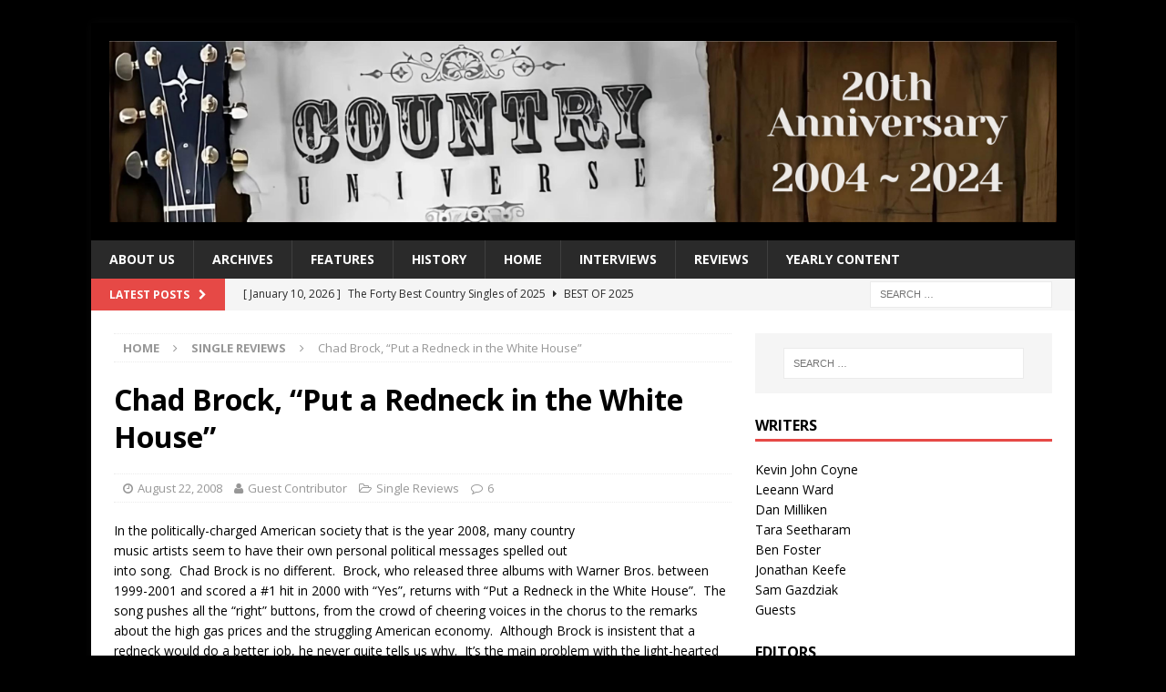

--- FILE ---
content_type: text/html; charset=UTF-8
request_url: https://www.countryuniverse.net/2008/08/22/review-chad-brock-put-a-redneck-in-the-white-house-4/
body_size: 22981
content:
<!DOCTYPE html>
<html class="no-js mh-one-sb" lang="en-US">
<head>
<meta charset="UTF-8">
<meta name="viewport" content="width=device-width, initial-scale=1.0">
<link rel="profile" href="http://gmpg.org/xfn/11" />
<style id="jetpack-boost-critical-css">@media all{#jp-relatedposts{display:none;padding-top:1em;margin:1em 0;position:relative;clear:both;}.jp-relatedposts::after{content:"";display:block;clear:both;}#jp-relatedposts h3.jp-relatedposts-headline{margin:0 0 1em 0;display:inline-block;float:left;font-size:9pt;font-weight:700;font-family:inherit;}#jp-relatedposts h3.jp-relatedposts-headline em::before{content:"";display:block;width:100%;min-width:30px;border-top:1px solid rgba(0,0,0,.2);margin-bottom:1em;}#jp-relatedposts h3.jp-relatedposts-headline em{font-style:normal;font-weight:700;}}@media all{#likes-other-gravatars{display:none;position:absolute;padding:9px 12px 10px 12px;background-color:#fff;border:solid 1px #dcdcde;border-radius:4px;box-shadow:none;min-width:220px;max-height:240px;height:auto;overflow:auto;z-index:1000;}#likes-other-gravatars *{line-height:normal;}#likes-other-gravatars .likes-text{color:#101517;font-size:12px;font-weight:500;padding-bottom:8px;}#likes-other-gravatars ul{margin:0;padding:0;text-indent:0;list-style-type:none;}#likes-other-gravatars ul.wpl-avatars{overflow:auto;display:block;max-height:190px;}.post-likes-widget-placeholder .button{display:none;}}@media all{.sd-content ul li a.sd-button>span,.sd-social-icon-text .sd-content ul li a.sd-button>span{line-height:23px;margin-left:6px;}}@media all{.swiper{display:block;list-style:none;margin-left:auto;margin-right:auto;overflow:hidden;padding:0;position:relative;z-index:1;}.swiper-wrapper{box-sizing:initial;display:flex;height:100%;position:relative;width:100%;z-index:1;}.swiper-wrapper{transform:translateZ(0);}.swiper-button-next,.swiper-button-prev{align-items:center;color:#007aff;display:flex;height:44px;justify-content:center;margin-top:-22px;position:absolute;top:50%;width:27px;z-index:10;}.swiper-button-next svg,.swiper-button-prev svg{height:100%;-o-object-fit:contain;object-fit:contain;transform-origin:center;width:100%;}.swiper-button-prev{left:10px;right:auto;}.swiper-button-next:after,.swiper-button-prev:after{font-family:swiper-icons;font-size:44px;font-variant:normal;letter-spacing:0;line-height:1;text-transform:none !important;}.swiper-button-prev:after{content:"prev";}.swiper-button-next{left:auto;right:10px;}.swiper-button-next:after{content:"next";}.swiper-pagination{position:absolute;text-align:center;transform:translateZ(0);z-index:10;}}@media all{:root{--jp-carousel-primary-color:#fff;--jp-carousel-primary-subtle-color:#999;--jp-carousel-bg-color:#000;--jp-carousel-bg-faded-color:#222;--jp-carousel-border-color:#3a3a3a;}.jp-carousel-overlay .swiper-button-next,.jp-carousel-overlay .swiper-button-prev{background-image:none;}.jp-carousel-wrap *{line-height:inherit;}.jp-carousel-wrap.swiper{height:auto;width:100vw;}.jp-carousel-overlay .swiper-button-next,.jp-carousel-overlay .swiper-button-prev{opacity:.5;height:initial;width:initial;padding:20px 40px;background-image:none;}.jp-carousel-overlay .swiper-button-next::after,.jp-carousel-overlay .swiper-button-prev::after{content:none;}.jp-carousel-overlay .swiper-button-next svg,.jp-carousel-overlay .swiper-button-prev svg{height:30px;width:28px;background:var(--jp-carousel-bg-color);border-radius:4px;}.jp-carousel-overlay{font-family:"Helvetica Neue",sans-serif !important;z-index:2147483647;overflow-x:hidden;overflow-y:auto;direction:ltr;position:fixed;top:0;right:0;bottom:0;left:0;background:var(--jp-carousel-bg-color);}.jp-carousel-overlay *{box-sizing:border-box;}.jp-carousel-overlay h2::before,.jp-carousel-overlay h3::before{content:none;display:none;}.jp-carousel-overlay .swiper .swiper-button-prev{left:0;right:auto;}.jp-carousel-overlay .swiper .swiper-button-next{right:0;left:auto;}.jp-carousel-container{display:grid;grid-template-rows:1fr 64px;height:100%;}.jp-carousel-info{display:flex;flex-direction:column;text-align:left !important;-webkit-font-smoothing:subpixel-antialiased !important;z-index:100;background-color:var(--jp-carousel-bg-color);opacity:1;}.jp-carousel-info-footer{position:relative;background-color:var(--jp-carousel-bg-color);height:64px;display:flex;align-items:center;justify-content:space-between;width:100vw;}.jp-carousel-info-extra{display:none;background-color:var(--jp-carousel-bg-color);padding:35px;width:100vw;border-top:1px solid var(--jp-carousel-bg-faded-color);}.jp-carousel-title-and-caption{margin-bottom:15px;}.jp-carousel-photo-info{left:0 !important;width:100% !important;}.jp-carousel-comments-wrapper{padding:0;width:100% !important;display:none;}.jp-carousel-close-hint{letter-spacing:0 !important;position:fixed;top:20px;right:30px;padding:10px;text-align:right;width:45px;height:45px;z-index:15;color:var(--jp-carousel-primary-color);}.jp-carousel-close-hint svg{padding:3px 2px;background:var(--jp-carousel-bg-color);border-radius:4px;}.jp-carousel-pagination-container{flex:1;margin:0 15px 0 35px;}.jp-carousel-pagination,.jp-swiper-pagination{color:var(--jp-carousel-primary-color);font-size:15px;font-weight:400;white-space:nowrap;display:none;position:static !important;}.jp-carousel-pagination-container .swiper-pagination{text-align:left;line-height:8px;}.jp-carousel-pagination{padding-left:5px;}.jp-carousel-info-footer .jp-carousel-photo-title-container{flex:4;justify-content:center;overflow:hidden;margin:0;}.jp-carousel-photo-caption,.jp-carousel-photo-title{background:0 0 !important;border:none !important;display:inline-block;font:400 20px/1.3em "Helvetica Neue",sans-serif;line-height:normal;letter-spacing:0 !important;margin:0 0 10px 0;padding:0;overflow:hidden;text-shadow:none !important;text-transform:none !important;color:var(--jp-carousel-primary-color);}.jp-carousel-info-footer .jp-carousel-photo-caption{text-align:center;font-size:15px;white-space:nowrap;color:var(--jp-carousel-primary-subtle-color);margin:0;text-overflow:ellipsis;}.jp-carousel-photo-title{font-size:32px;margin-bottom:2px;}.jp-carousel-photo-description{color:var(--jp-carousel-primary-subtle-color);font-size:16px;margin:25px 0;width:100%;overflow:hidden;overflow-wrap:break-word;}.jp-carousel-caption{font-size:14px;font-weight:400;margin:0;}.jp-carousel-image-meta{color:var(--jp-carousel-primary-color);font:12px/1.4 "Helvetica Neue",sans-serif !important;width:100%;display:none;}.jp-carousel-image-meta ul{margin:0 !important;padding:0 !important;list-style:none !important;}a.jp-carousel-image-download{display:inline-block;clear:both;color:var(--jp-carousel-primary-subtle-color);line-height:1;font-weight:400;font-size:14px;text-decoration:none;}a.jp-carousel-image-download svg{display:inline-block;vertical-align:middle;margin:0 3px;padding-bottom:2px;}.jp-carousel-comments{font:15px/1.7 "Helvetica Neue",sans-serif !important;font-weight:400;background:none transparent;width:100%;bottom:10px;margin-top:20px;}#jp-carousel-comment-form{margin:0 0 10px !important;width:100%;}textarea#jp-carousel-comment-form-comment-field{background:var(--jp-carousel-bg-faded-color);border:1px solid var(--jp-carousel-border-color);color:var(--jp-carousel-primary-subtle-color);font:16px/1.4 "Helvetica Neue",sans-serif !important;width:100%;padding:10px 10px 5px;margin:0;float:none;height:147px;box-shadow:inset 2px 2px 2px rgba(0,0,0,.1);border-radius:3px;overflow:hidden;box-sizing:border-box;}textarea#jp-carousel-comment-form-comment-field::-webkit-input-placeholder{color:#555;}#jp-carousel-loading-overlay{display:none;position:fixed;top:0;bottom:0;left:0;right:0;}#jp-carousel-loading-wrapper{display:flex;align-items:center;justify-content:center;height:100vh;width:100vw;}#jp-carousel-library-loading,#jp-carousel-library-loading::after{border-radius:50%;width:40px;height:40px;}#jp-carousel-library-loading{float:left;margin:22px 0 0 10px;font-size:10px;position:relative;text-indent:-9999em;border-top:8px solid rgba(255,255,255,.2);border-right:8px solid rgba(255,255,255,.2);border-bottom:8px solid rgba(255,255,255,.2);border-left:8px solid var(--jp-carousel-primary-color);transform:translateZ(0);}#jp-carousel-comment-form-spinner,#jp-carousel-comment-form-spinner::after{border-radius:50%;width:20px;height:20px;}#jp-carousel-comment-form-spinner{display:none;float:left;font-size:10px;position:absolute;text-indent:-9999em;border-top:4px solid rgba(255,255,255,.2);border-right:4px solid rgba(255,255,255,.2);border-bottom:4px solid rgba(255,255,255,.2);border-left:4px solid var(--jp-carousel-primary-color);transform:translateZ(0);margin:0 auto;top:calc(50% - 15px);left:0;bottom:0;right:0;}.jp-carousel-info-content-wrapper{max-width:800px;margin:auto;}#jp-carousel-comment-form-submit-and-info-wrapper{display:none;overflow:hidden;width:100%;}#jp-carousel-comment-form-commenting-as input{background:var(--jp-carousel-bg-color);border:1px solid var(--jp-carousel-border-color);color:var(--jp-carousel-primary-subtle-color);font:16px/1.4 "Helvetica Neue",sans-serif !important;padding:10px;float:left;box-shadow:inset 2px 2px 2px rgba(0,0,0,.2);border-radius:2px;width:285px;}#jp-carousel-comment-form-commenting-as fieldset{float:left;border:none;margin:20px 0 0 0;padding:0;clear:both;}#jp-carousel-comment-form-commenting-as label{font:400 13px/1.7 "Helvetica Neue",sans-serif !important;margin:0 20px 3px 0;float:left;width:100px;}#jp-carousel-comment-form-button-submit{margin-top:20px;margin-left:auto;display:block;border:solid 1px var(--jp-carousel-primary-color);background:var(--jp-carousel-bg-color);border-radius:3px;padding:8px 16px;font-size:14px;color:var(--jp-carousel-primary-color);}#jp-carousel-comment-form-container{margin-bottom:15px;width:100%;margin-top:20px;color:var(--jp-carousel-primary-subtle-color);position:relative;overflow:hidden;}#jp-carousel-comment-post-results{display:none;overflow:auto;width:100%;}#jp-carousel-comments-loading{font:400 15px/1.7 "Helvetica Neue",sans-serif !important;display:none;color:var(--jp-carousel-primary-subtle-color);text-align:left;margin-bottom:20px;width:100%;bottom:10px;margin-top:20px;}.jp-carousel-photo-icons-container{flex:1;display:block;text-align:right;margin:0 20px 0 30px;white-space:nowrap;}.jp-carousel-icon-btn{padding:16px;text-decoration:none;border:none;background:0 0;display:inline-block;height:64px;}.jp-carousel-icon{border:none;display:inline-block;line-height:0;font-weight:400;font-style:normal;border-radius:4px;width:31px;padding:4px 3px 3px;}.jp-carousel-icon svg{display:inline-block;}.jp-carousel-overlay rect{fill:var(--jp-carousel-primary-color);}.jp-carousel-icon .jp-carousel-has-comments-indicator{display:none;font-size:12px;vertical-align:top;margin-left:-16px;line-height:1;padding:2px 4px;border-radius:4px;background:var(--jp-carousel-primary-color);color:var(--jp-carousel-bg-color);font-weight:400;font-family:"Helvetica Neue",sans-serif !important;position:relative;}@media only screen and (max-width:760px){.jp-carousel-overlay .swiper .swiper-button-next,.jp-carousel-overlay .swiper .swiper-button-prev{display:none !important;}.jp-carousel-image-meta{float:none !important;width:100% !important;box-sizing:border-box;margin-left:0;}.jp-carousel-close-hint{font-size:26px !important;position:fixed !important;top:10px;right:10px;}.jp-carousel-wrap{background-color:var(--jp-carousel-bg-color);}.jp-carousel-caption{overflow:visible !important;}.jp-carousel-info-footer .jp-carousel-photo-title-container{display:none;}.jp-carousel-photo-icons-container{margin:0 10px 0 0;white-space:nowrap;}.jp-carousel-icon-btn{padding-left:20px;}.jp-carousel-pagination{padding-left:5px;}.jp-carousel-pagination-container{margin-left:25px;}#jp-carousel-comment-form-commenting-as fieldset,#jp-carousel-comment-form-commenting-as input{width:100%;float:none;}}}@media all{@font-face{font-family:FontAwesome;font-weight:400;font-style:normal;}.fa{display:inline-block;font:normal normal normal 14px/1 FontAwesome;font-size:inherit;text-rendering:auto;-webkit-font-smoothing:antialiased;-moz-osx-font-smoothing:grayscale;}.fa-user:before{content:"";}.fa-clock-o:before{content:"";}.fa-chevron-right:before{content:"";}.fa-chevron-up:before{content:"";}.fa-caret-right:before{content:"";}.fa-comment-o:before{content:"";}.fa-angle-right:before{content:"";}.fa-folder-open-o:before{content:"";}}@media all{a,article,aside,body,div,em,fieldset,figure,form,h1,h2,h3,h4,header,html,i,iframe,img,label,li,nav,p,span,ul{margin:0;padding:0;border:0;font-size:100%;font:inherit;vertical-align:baseline;}article,aside,figure,header,nav{display:block;}ul{list-style:none;}html{font-size:100%;-ms-text-size-adjust:none;-webkit-text-size-adjust:none;}body{font-family:"Open Sans",Helvetica,Arial,sans-serif;font-size:14px;font-size:.875rem;line-height:1.6;background:#f7f7f7;word-wrap:break-word;}.mh-container,.mh-container-inner{width:100%;max-width:1080px;margin:0 auto;position:relative;}.mh-container-outer{margin:25px auto;-webkit-box-shadow:0 0 10px rgba(50,50,50,.17);-moz-box-shadow:0 0 10px rgba(50,50,50,.17);box-shadow:0 0 10px rgba(50,50,50,.17);}.mh-wrapper{padding:25px;background:#fff;}.mh-content{width:65.83%;overflow:hidden;}.mh-sidebar{width:31.66%;float:left;}.mh-right-sb #main-content{float:left;margin-right:2.5%;}.mh-row [class*=mh-col-]:first-child{margin:0;}[class*=mh-col-]{float:left;margin-left:2.5%;overflow:hidden;}.mh-col-1-1{width:100%;}.mh-col-1-3{width:31.66%;}.mh-col-2-3{width:65.83%;}.clearfix{display:block;}.clearfix:after{content:".";display:block;clear:both;visibility:hidden;line-height:0;height:0;margin:0;padding:0;}h1{font-size:32px;font-size:2rem;}h2{font-size:24px;font-size:1.5rem;}h3{font-size:20px;font-size:1.25rem;}h4{font-size:18px;font-size:1.125rem;}h1,h2,h3,h4{font-family:"Open Sans",Helvetica,Arial,sans-serif;color:#000;line-height:1.3;font-weight:700;}em,i{font-style:italic;}a{color:#000;text-decoration:none;}.mh-subheader{background:#f5f5f5;}.mh-header-bar-content{overflow:visible;}.mh-header-bar-bottom-right{float:right;}.mh-header{background:#fff;}.mh-site-logo{padding:20px;overflow:hidden;}.mh-header-search{float:right;padding:3px 0;}.mh-header-search .search-form{float:right;margin-right:25px;}.mh-header-search .search-form .search-field{min-width:200px;height:29px;line-height:29px;padding:0 10px;}.mh-ticker-bottom{font-size:12px;height:35px;}.mh-ticker-title-bottom{padding:0 20px;}#mh-ticker-loop-bottom{height:35px;overflow:hidden;}.mh-ticker-item-bottom{padding:0 20px;}.mh-ticker-item-bottom a{display:block;color:#2a2a2a;}.mh-ticker-title{float:left;font-weight:700;color:#fff;line-height:35px;background:#e64946;text-align:center;text-transform:uppercase;}.mh-ticker-title .fa{margin-left:10px;}.mh-ticker-item{line-height:34px;}.mh-ticker-item-cat .fa,.mh-ticker-item-date{margin-right:5px;}.mh-ticker-item-cat{margin-left:5px;text-transform:uppercase;}.mh-navigation{text-transform:uppercase;}.mh-navigation li{float:left;position:relative;font-size:11px;}.mh-navigation li a{display:block;color:#fff;}.mh-navigation ul ul{display:none;position:absolute;}.mh-navigation ul ul li{width:16em;}.mh-navigation ul ul ul{left:100%;top:0;}.mh-main-nav-wrap{background:#2a2a2a;}.mh-main-nav li{font-size:14px;font-weight:700;}.mh-main-nav li a{padding:10px 20px;border-left:1px solid rgba(255,255,255,.1);}.mh-main-nav li:first-child a{border:none;}.mh-breadcrumb{padding:5px 10px;border-top:1px dotted #ebebeb;border-bottom:1px dotted #ebebeb;}.mh-breadcrumb,.mh-breadcrumb a{font-size:13px;font-size:.8125rem;color:#979797;margin-bottom:20px;margin-bottom:1.25rem;}.mh-breadcrumb a{font-weight:700;text-transform:uppercase;}.mh-breadcrumb-delimiter{margin:0 15px;}.entry-header{margin-bottom:20px;margin-bottom:1.25rem;}.entry-header .entry-title{padding-bottom:10px;padding-bottom:.625rem;}.mh-meta{font-size:13px;font-size:.8125rem;}.mh-meta,.mh-meta a{color:#979797;}.mh-meta span{margin-right:10px;}.mh-meta .fa{margin-right:5px;}.entry-meta{margin-top:10px;margin-top:.625rem;padding:5px 10px;border-top:1px dotted #ebebeb;border-bottom:1px dotted #ebebeb;}.entry-thumbnail{max-width:1030px;margin-bottom:20px;margin-bottom:1.25rem;}.entry-thumbnail img{width:100%;}.entry-content h3,.entry-content p{margin-bottom:20px;margin-bottom:1.25rem;}.entry-content a{font-weight:600;color:#e64946;}img{max-width:100%;height:auto;vertical-align:bottom;}iframe{max-width:100%;}.entry-content .aligncenter{display:block;margin:20px auto;margin:1.25rem auto;}.entry-content .alignright{display:inline;float:right;margin:5px 0 20px 20px;margin:.3125rem 0 1.25rem 1.25rem;}#respond #cancel-comment-reply-link{font-size:12px;font-size:.75rem;margin-left:10px;}#respond #cancel-comment-reply-link:before{font-family:FontAwesome;font-weight:400;color:#e64946;content:"";margin-right:5px;}#commentform p{margin-bottom:10px;}input{font-size:12px;padding:5px;border:1px solid rgba(0,0,0,.1);vertical-align:middle;background:#f5f5f5;}input[type=text]{width:60%;}input[type=submit]{display:inline-block;min-width:150px;font-weight:700;color:#fff;padding:10px 15px;background:#e64946;text-transform:uppercase;border:0;-webkit-appearance:none;}textarea{width:96%;line-height:1.5;padding:5px;border:1px solid rgba(0,0,0,.1);background:#f5f5f5;}.search-form input{font-size:11px;line-height:1;color:#1f1e1e;text-transform:uppercase;}.search-form .search-submit{display:none;}.search-form .screen-reader-text{position:absolute;left:-9999px;overflow:hidden;}.search-form .search-field{position:relative;padding:10px;margin:0;border:1px solid #ebebeb;background:#fff;-webkit-appearance:none;-webkit-border-radius:0;border-radius:0;}.mh-widget .search-form{display:block;margin:0 auto;padding:5%;background:#f5f5f5;}.mh-widget .search-form .search-field{display:block;margin:0 auto;width:90%;}.mh-footer-widgets .search-form input{width:100%;}.mh-back-to-top{display:none;position:fixed;right:25px;bottom:25px;padding:5px 8px 8px;color:#fff;background:#e64946;z-index:999;}.mh-back-to-top .fa{font-size:24px;}.mh-widget{margin-bottom:25px;overflow:hidden;}.mh-widget-title{margin-bottom:20px;margin-bottom:1.25rem;text-transform:uppercase;}.mh-widget-layout1 .mh-widget-title{font-size:16px;font-size:1rem;padding-bottom:5px;border-bottom:3px solid #e64946;}@media screen and (max-width:1475px){.mh-boxed-layout .mh-container{width:95%;}.mh-boxed-layout .mh-container-inner{width:100%;}}@media screen and (max-width:1120px){.mh-container-inner{width:100%;}.mh-main-nav li{font-size:12px;}.mh-main-nav li a{padding:10px 15px;}}@media screen and (max-width:900px){#mh-mobile .mh-container{width:100%;}.mh-container-outer{margin:0 auto;}#mh-mobile .mh-site-logo,.mh-wrapper{padding:20px;}.mh-header-search .search-form{margin-right:20px;}.mh-widget{margin-bottom:20px;}}@media screen and (max-width:767px){.mh-header-bar-bottom-left{display:none;}.mh-content,.mh-header-bar-content,.mh-right-sb #main-content,.mh-sidebar,.mh-site-identity{float:none;width:100%;margin:0;}.mh-header-search{float:none;width:100%;margin:0;padding:10px 0;}.mh-header-search .search-form{float:none;text-align:center;margin:0;}.mh-header-search .search-field{width:250px;max-width:100%;}.mh-site-logo{text-align:center;}.entry-title{font-size:24px;font-size:1.5rem;}.mh-sidebar{margin-top:20px;}.entry-meta,.mh-breadcrumb{padding:5px 0;}}@media screen and (max-width:620px){input[type=text]{width:88%;}[class*=mh-col-]{float:none;width:100%;margin:0;}.entry-meta-categories,.entry-meta-comments{display:none;}}@media only screen and (max-width:420px){.mh-header-search .search-form .search-field{width:215px;min-width:215px;}}}</style><title>Chad Brock, &#8220;Put a Redneck in the White House&#8221; &#8211; Country Universe</title>
<meta name='robots' content='max-image-preview:large' />
<link rel='dns-prefetch' href='//www.countryuniverse.net' />
<link rel='dns-prefetch' href='//stats.wp.com' />
<link rel='dns-prefetch' href='//fonts.googleapis.com' />
<link rel='dns-prefetch' href='//v0.wordpress.com' />
<link rel='dns-prefetch' href='//widgets.wp.com' />
<link rel='dns-prefetch' href='//s0.wp.com' />
<link rel='dns-prefetch' href='//0.gravatar.com' />
<link rel='dns-prefetch' href='//1.gravatar.com' />
<link rel='dns-prefetch' href='//2.gravatar.com' />
<link rel='preconnect' href='//i0.wp.com' />
<link rel='preconnect' href='//c0.wp.com' />
<link rel="alternate" type="application/rss+xml" title="Country Universe &raquo; Feed" href="https://www.countryuniverse.net/feed/" />
<link rel="alternate" type="application/rss+xml" title="Country Universe &raquo; Comments Feed" href="https://www.countryuniverse.net/comments/feed/" />
<link rel="alternate" type="application/rss+xml" title="Country Universe &raquo; Chad Brock, &#8220;Put a Redneck in the White House&#8221; Comments Feed" href="https://www.countryuniverse.net/2008/08/22/review-chad-brock-put-a-redneck-in-the-white-house-4/feed/" />
<link rel="alternate" title="oEmbed (JSON)" type="application/json+oembed" href="https://www.countryuniverse.net/wp-json/oembed/1.0/embed?url=https%3A%2F%2Fwww.countryuniverse.net%2F2008%2F08%2F22%2Freview-chad-brock-put-a-redneck-in-the-white-house-4%2F" />
<link rel="alternate" title="oEmbed (XML)" type="text/xml+oembed" href="https://www.countryuniverse.net/wp-json/oembed/1.0/embed?url=https%3A%2F%2Fwww.countryuniverse.net%2F2008%2F08%2F22%2Freview-chad-brock-put-a-redneck-in-the-white-house-4%2F&#038;format=xml" />
<noscript><link rel='stylesheet' id='all-css-0d1d22c9561733540abde8bd92520412' href='https://www.countryuniverse.net/wp-content/boost-cache/static/f8374827ba.min.css' type='text/css' media='all' /></noscript><link data-media="all" onload="this.media=this.dataset.media; delete this.dataset.media; this.removeAttribute( &apos;onload&apos; );" rel='stylesheet' id='all-css-0d1d22c9561733540abde8bd92520412' href='https://www.countryuniverse.net/wp-content/boost-cache/static/f8374827ba.min.css' type='text/css' media="not all" />
<style id='__EPYT__style-inline-css'>

                .epyt-gallery-thumb {
                        width: 33.333%;
                }
                
/*# sourceURL=__EPYT__style-inline-css */
</style>
<style id='wp-img-auto-sizes-contain-inline-css'>
img:is([sizes=auto i],[sizes^="auto," i]){contain-intrinsic-size:3000px 1500px}
/*# sourceURL=wp-img-auto-sizes-contain-inline-css */
</style>
<style id='wp-emoji-styles-inline-css'>

	img.wp-smiley, img.emoji {
		display: inline !important;
		border: none !important;
		box-shadow: none !important;
		height: 1em !important;
		width: 1em !important;
		margin: 0 0.07em !important;
		vertical-align: -0.1em !important;
		background: none !important;
		padding: 0 !important;
	}
/*# sourceURL=wp-emoji-styles-inline-css */
</style>
<style id='wp-block-library-inline-css'>
:root{--wp-block-synced-color:#7a00df;--wp-block-synced-color--rgb:122,0,223;--wp-bound-block-color:var(--wp-block-synced-color);--wp-editor-canvas-background:#ddd;--wp-admin-theme-color:#007cba;--wp-admin-theme-color--rgb:0,124,186;--wp-admin-theme-color-darker-10:#006ba1;--wp-admin-theme-color-darker-10--rgb:0,107,160.5;--wp-admin-theme-color-darker-20:#005a87;--wp-admin-theme-color-darker-20--rgb:0,90,135;--wp-admin-border-width-focus:2px}@media (min-resolution:192dpi){:root{--wp-admin-border-width-focus:1.5px}}.wp-element-button{cursor:pointer}:root .has-very-light-gray-background-color{background-color:#eee}:root .has-very-dark-gray-background-color{background-color:#313131}:root .has-very-light-gray-color{color:#eee}:root .has-very-dark-gray-color{color:#313131}:root .has-vivid-green-cyan-to-vivid-cyan-blue-gradient-background{background:linear-gradient(135deg,#00d084,#0693e3)}:root .has-purple-crush-gradient-background{background:linear-gradient(135deg,#34e2e4,#4721fb 50%,#ab1dfe)}:root .has-hazy-dawn-gradient-background{background:linear-gradient(135deg,#faaca8,#dad0ec)}:root .has-subdued-olive-gradient-background{background:linear-gradient(135deg,#fafae1,#67a671)}:root .has-atomic-cream-gradient-background{background:linear-gradient(135deg,#fdd79a,#004a59)}:root .has-nightshade-gradient-background{background:linear-gradient(135deg,#330968,#31cdcf)}:root .has-midnight-gradient-background{background:linear-gradient(135deg,#020381,#2874fc)}:root{--wp--preset--font-size--normal:16px;--wp--preset--font-size--huge:42px}.has-regular-font-size{font-size:1em}.has-larger-font-size{font-size:2.625em}.has-normal-font-size{font-size:var(--wp--preset--font-size--normal)}.has-huge-font-size{font-size:var(--wp--preset--font-size--huge)}.has-text-align-center{text-align:center}.has-text-align-left{text-align:left}.has-text-align-right{text-align:right}.has-fit-text{white-space:nowrap!important}#end-resizable-editor-section{display:none}.aligncenter{clear:both}.items-justified-left{justify-content:flex-start}.items-justified-center{justify-content:center}.items-justified-right{justify-content:flex-end}.items-justified-space-between{justify-content:space-between}.screen-reader-text{border:0;clip-path:inset(50%);height:1px;margin:-1px;overflow:hidden;padding:0;position:absolute;width:1px;word-wrap:normal!important}.screen-reader-text:focus{background-color:#ddd;clip-path:none;color:#444;display:block;font-size:1em;height:auto;left:5px;line-height:normal;padding:15px 23px 14px;text-decoration:none;top:5px;width:auto;z-index:100000}html :where(.has-border-color){border-style:solid}html :where([style*=border-top-color]){border-top-style:solid}html :where([style*=border-right-color]){border-right-style:solid}html :where([style*=border-bottom-color]){border-bottom-style:solid}html :where([style*=border-left-color]){border-left-style:solid}html :where([style*=border-width]){border-style:solid}html :where([style*=border-top-width]){border-top-style:solid}html :where([style*=border-right-width]){border-right-style:solid}html :where([style*=border-bottom-width]){border-bottom-style:solid}html :where([style*=border-left-width]){border-left-style:solid}html :where(img[class*=wp-image-]){height:auto;max-width:100%}:where(figure){margin:0 0 1em}html :where(.is-position-sticky){--wp-admin--admin-bar--position-offset:var(--wp-admin--admin-bar--height,0px)}@media screen and (max-width:600px){html :where(.is-position-sticky){--wp-admin--admin-bar--position-offset:0px}}

/*# sourceURL=wp-block-library-inline-css */
</style><style id='global-styles-inline-css'>
:root{--wp--preset--aspect-ratio--square: 1;--wp--preset--aspect-ratio--4-3: 4/3;--wp--preset--aspect-ratio--3-4: 3/4;--wp--preset--aspect-ratio--3-2: 3/2;--wp--preset--aspect-ratio--2-3: 2/3;--wp--preset--aspect-ratio--16-9: 16/9;--wp--preset--aspect-ratio--9-16: 9/16;--wp--preset--color--black: #000000;--wp--preset--color--cyan-bluish-gray: #abb8c3;--wp--preset--color--white: #ffffff;--wp--preset--color--pale-pink: #f78da7;--wp--preset--color--vivid-red: #cf2e2e;--wp--preset--color--luminous-vivid-orange: #ff6900;--wp--preset--color--luminous-vivid-amber: #fcb900;--wp--preset--color--light-green-cyan: #7bdcb5;--wp--preset--color--vivid-green-cyan: #00d084;--wp--preset--color--pale-cyan-blue: #8ed1fc;--wp--preset--color--vivid-cyan-blue: #0693e3;--wp--preset--color--vivid-purple: #9b51e0;--wp--preset--gradient--vivid-cyan-blue-to-vivid-purple: linear-gradient(135deg,rgb(6,147,227) 0%,rgb(155,81,224) 100%);--wp--preset--gradient--light-green-cyan-to-vivid-green-cyan: linear-gradient(135deg,rgb(122,220,180) 0%,rgb(0,208,130) 100%);--wp--preset--gradient--luminous-vivid-amber-to-luminous-vivid-orange: linear-gradient(135deg,rgb(252,185,0) 0%,rgb(255,105,0) 100%);--wp--preset--gradient--luminous-vivid-orange-to-vivid-red: linear-gradient(135deg,rgb(255,105,0) 0%,rgb(207,46,46) 100%);--wp--preset--gradient--very-light-gray-to-cyan-bluish-gray: linear-gradient(135deg,rgb(238,238,238) 0%,rgb(169,184,195) 100%);--wp--preset--gradient--cool-to-warm-spectrum: linear-gradient(135deg,rgb(74,234,220) 0%,rgb(151,120,209) 20%,rgb(207,42,186) 40%,rgb(238,44,130) 60%,rgb(251,105,98) 80%,rgb(254,248,76) 100%);--wp--preset--gradient--blush-light-purple: linear-gradient(135deg,rgb(255,206,236) 0%,rgb(152,150,240) 100%);--wp--preset--gradient--blush-bordeaux: linear-gradient(135deg,rgb(254,205,165) 0%,rgb(254,45,45) 50%,rgb(107,0,62) 100%);--wp--preset--gradient--luminous-dusk: linear-gradient(135deg,rgb(255,203,112) 0%,rgb(199,81,192) 50%,rgb(65,88,208) 100%);--wp--preset--gradient--pale-ocean: linear-gradient(135deg,rgb(255,245,203) 0%,rgb(182,227,212) 50%,rgb(51,167,181) 100%);--wp--preset--gradient--electric-grass: linear-gradient(135deg,rgb(202,248,128) 0%,rgb(113,206,126) 100%);--wp--preset--gradient--midnight: linear-gradient(135deg,rgb(2,3,129) 0%,rgb(40,116,252) 100%);--wp--preset--font-size--small: 13px;--wp--preset--font-size--medium: 20px;--wp--preset--font-size--large: 36px;--wp--preset--font-size--x-large: 42px;--wp--preset--spacing--20: 0.44rem;--wp--preset--spacing--30: 0.67rem;--wp--preset--spacing--40: 1rem;--wp--preset--spacing--50: 1.5rem;--wp--preset--spacing--60: 2.25rem;--wp--preset--spacing--70: 3.38rem;--wp--preset--spacing--80: 5.06rem;--wp--preset--shadow--natural: 6px 6px 9px rgba(0, 0, 0, 0.2);--wp--preset--shadow--deep: 12px 12px 50px rgba(0, 0, 0, 0.4);--wp--preset--shadow--sharp: 6px 6px 0px rgba(0, 0, 0, 0.2);--wp--preset--shadow--outlined: 6px 6px 0px -3px rgb(255, 255, 255), 6px 6px rgb(0, 0, 0);--wp--preset--shadow--crisp: 6px 6px 0px rgb(0, 0, 0);}:where(.is-layout-flex){gap: 0.5em;}:where(.is-layout-grid){gap: 0.5em;}body .is-layout-flex{display: flex;}.is-layout-flex{flex-wrap: wrap;align-items: center;}.is-layout-flex > :is(*, div){margin: 0;}body .is-layout-grid{display: grid;}.is-layout-grid > :is(*, div){margin: 0;}:where(.wp-block-columns.is-layout-flex){gap: 2em;}:where(.wp-block-columns.is-layout-grid){gap: 2em;}:where(.wp-block-post-template.is-layout-flex){gap: 1.25em;}:where(.wp-block-post-template.is-layout-grid){gap: 1.25em;}.has-black-color{color: var(--wp--preset--color--black) !important;}.has-cyan-bluish-gray-color{color: var(--wp--preset--color--cyan-bluish-gray) !important;}.has-white-color{color: var(--wp--preset--color--white) !important;}.has-pale-pink-color{color: var(--wp--preset--color--pale-pink) !important;}.has-vivid-red-color{color: var(--wp--preset--color--vivid-red) !important;}.has-luminous-vivid-orange-color{color: var(--wp--preset--color--luminous-vivid-orange) !important;}.has-luminous-vivid-amber-color{color: var(--wp--preset--color--luminous-vivid-amber) !important;}.has-light-green-cyan-color{color: var(--wp--preset--color--light-green-cyan) !important;}.has-vivid-green-cyan-color{color: var(--wp--preset--color--vivid-green-cyan) !important;}.has-pale-cyan-blue-color{color: var(--wp--preset--color--pale-cyan-blue) !important;}.has-vivid-cyan-blue-color{color: var(--wp--preset--color--vivid-cyan-blue) !important;}.has-vivid-purple-color{color: var(--wp--preset--color--vivid-purple) !important;}.has-black-background-color{background-color: var(--wp--preset--color--black) !important;}.has-cyan-bluish-gray-background-color{background-color: var(--wp--preset--color--cyan-bluish-gray) !important;}.has-white-background-color{background-color: var(--wp--preset--color--white) !important;}.has-pale-pink-background-color{background-color: var(--wp--preset--color--pale-pink) !important;}.has-vivid-red-background-color{background-color: var(--wp--preset--color--vivid-red) !important;}.has-luminous-vivid-orange-background-color{background-color: var(--wp--preset--color--luminous-vivid-orange) !important;}.has-luminous-vivid-amber-background-color{background-color: var(--wp--preset--color--luminous-vivid-amber) !important;}.has-light-green-cyan-background-color{background-color: var(--wp--preset--color--light-green-cyan) !important;}.has-vivid-green-cyan-background-color{background-color: var(--wp--preset--color--vivid-green-cyan) !important;}.has-pale-cyan-blue-background-color{background-color: var(--wp--preset--color--pale-cyan-blue) !important;}.has-vivid-cyan-blue-background-color{background-color: var(--wp--preset--color--vivid-cyan-blue) !important;}.has-vivid-purple-background-color{background-color: var(--wp--preset--color--vivid-purple) !important;}.has-black-border-color{border-color: var(--wp--preset--color--black) !important;}.has-cyan-bluish-gray-border-color{border-color: var(--wp--preset--color--cyan-bluish-gray) !important;}.has-white-border-color{border-color: var(--wp--preset--color--white) !important;}.has-pale-pink-border-color{border-color: var(--wp--preset--color--pale-pink) !important;}.has-vivid-red-border-color{border-color: var(--wp--preset--color--vivid-red) !important;}.has-luminous-vivid-orange-border-color{border-color: var(--wp--preset--color--luminous-vivid-orange) !important;}.has-luminous-vivid-amber-border-color{border-color: var(--wp--preset--color--luminous-vivid-amber) !important;}.has-light-green-cyan-border-color{border-color: var(--wp--preset--color--light-green-cyan) !important;}.has-vivid-green-cyan-border-color{border-color: var(--wp--preset--color--vivid-green-cyan) !important;}.has-pale-cyan-blue-border-color{border-color: var(--wp--preset--color--pale-cyan-blue) !important;}.has-vivid-cyan-blue-border-color{border-color: var(--wp--preset--color--vivid-cyan-blue) !important;}.has-vivid-purple-border-color{border-color: var(--wp--preset--color--vivid-purple) !important;}.has-vivid-cyan-blue-to-vivid-purple-gradient-background{background: var(--wp--preset--gradient--vivid-cyan-blue-to-vivid-purple) !important;}.has-light-green-cyan-to-vivid-green-cyan-gradient-background{background: var(--wp--preset--gradient--light-green-cyan-to-vivid-green-cyan) !important;}.has-luminous-vivid-amber-to-luminous-vivid-orange-gradient-background{background: var(--wp--preset--gradient--luminous-vivid-amber-to-luminous-vivid-orange) !important;}.has-luminous-vivid-orange-to-vivid-red-gradient-background{background: var(--wp--preset--gradient--luminous-vivid-orange-to-vivid-red) !important;}.has-very-light-gray-to-cyan-bluish-gray-gradient-background{background: var(--wp--preset--gradient--very-light-gray-to-cyan-bluish-gray) !important;}.has-cool-to-warm-spectrum-gradient-background{background: var(--wp--preset--gradient--cool-to-warm-spectrum) !important;}.has-blush-light-purple-gradient-background{background: var(--wp--preset--gradient--blush-light-purple) !important;}.has-blush-bordeaux-gradient-background{background: var(--wp--preset--gradient--blush-bordeaux) !important;}.has-luminous-dusk-gradient-background{background: var(--wp--preset--gradient--luminous-dusk) !important;}.has-pale-ocean-gradient-background{background: var(--wp--preset--gradient--pale-ocean) !important;}.has-electric-grass-gradient-background{background: var(--wp--preset--gradient--electric-grass) !important;}.has-midnight-gradient-background{background: var(--wp--preset--gradient--midnight) !important;}.has-small-font-size{font-size: var(--wp--preset--font-size--small) !important;}.has-medium-font-size{font-size: var(--wp--preset--font-size--medium) !important;}.has-large-font-size{font-size: var(--wp--preset--font-size--large) !important;}.has-x-large-font-size{font-size: var(--wp--preset--font-size--x-large) !important;}
/*# sourceURL=global-styles-inline-css */
</style>

<style id='classic-theme-styles-inline-css'>
/*! This file is auto-generated */
.wp-block-button__link{color:#fff;background-color:#32373c;border-radius:9999px;box-shadow:none;text-decoration:none;padding:calc(.667em + 2px) calc(1.333em + 2px);font-size:1.125em}.wp-block-file__button{background:#32373c;color:#fff;text-decoration:none}
/*# sourceURL=/wp-includes/css/classic-themes.min.css */
</style>
<noscript><link rel='stylesheet' id='mh-google-fonts-css' href='https://fonts.googleapis.com/css?family=Open+Sans:300,400,400italic,600,700' media='all' />
</noscript><link data-media="all" onload="this.media=this.dataset.media; delete this.dataset.media; this.removeAttribute( &apos;onload&apos; );" rel='stylesheet' id='mh-google-fonts-css' href='https://fonts.googleapis.com/css?family=Open+Sans:300,400,400italic,600,700' media="not all" />


<script data-jetpack-boost="ignore" type="text/javascript" src="https://www.countryuniverse.net/wp-includes/js/jquery/jquery.min.js?ver=3.7.1" id="jquery-core-js"></script>


<link rel="https://api.w.org/" href="https://www.countryuniverse.net/wp-json/" /><link rel="alternate" title="JSON" type="application/json" href="https://www.countryuniverse.net/wp-json/wp/v2/posts/343" /><link rel="EditURI" type="application/rsd+xml" title="RSD" href="https://www.countryuniverse.net/xmlrpc.php?rsd" />
<meta name="generator" content="WordPress 6.9" />
<link rel="canonical" href="https://www.countryuniverse.net/2008/08/22/review-chad-brock-put-a-redneck-in-the-white-house-4/" />
<link rel='shortlink' href='https://wp.me/pmBbk-5x' />
	<style>img#wpstats{display:none}</style>
		<style type="text/css">
.mh-header { background: #000000; }
</style>
<!--[if lt IE 9]>
<script data-jetpack-boost="ignore" src="https://www.countryuniverse.net/wp-content/themes/mh-magazine/js/css3-mediaqueries.js"></script>
<![endif]-->
<style type="text/css">.recentcomments a{display:inline !important;padding:0 !important;margin:0 !important;}</style><meta name="description" content="In the politically-charged American society that is the year 2008, many country music artists seem to have their own personal political messages spelled out into song.  Chad Brock is no different.  Brock, who released three albums with Warner Bros. between 1999-2001 and scored a #1 hit in 2000 with &quot;Yes&quot;, returns with &quot;Put a Redneck&hellip;" />
<style type="text/css" id="custom-background-css">
body.custom-background { background-color: #000000; }
</style>
	
<!-- Jetpack Open Graph Tags -->
<meta property="og:type" content="article" />
<meta property="og:title" content="Chad Brock, &#8220;Put a Redneck in the White House&#8221;" />
<meta property="og:url" content="https://www.countryuniverse.net/2008/08/22/review-chad-brock-put-a-redneck-in-the-white-house-4/" />
<meta property="og:description" content="In the politically-charged American society that is the year 2008, many country music artists seem to have their own personal political messages spelled out into song.  Chad Brock is no different. …" />
<meta property="article:published_time" content="2008-08-22T12:13:04+00:00" />
<meta property="article:modified_time" content="2009-02-08T00:32:27+00:00" />
<meta property="og:site_name" content="Country Universe" />
<meta property="og:image" content="http://countryuniverse.files.wordpress.com/2008/08/l_619e1da506cef64888adf84b983af38b3.jpg" />
<meta property="og:image:secure_url" content="https://countryuniverse.files.wordpress.com/2008/08/l_619e1da506cef64888adf84b983af38b3.jpg" />
<meta property="og:image:width" content="147" />
<meta property="og:image:height" content="147" />
<meta property="og:image:alt" content="" />
<meta property="og:locale" content="en_US" />
<meta name="twitter:text:title" content="Chad Brock, &#8220;Put a Redneck in the White House&#8221;" />
<meta name="twitter:image" content="http://countryuniverse.files.wordpress.com/2008/08/l_619e1da506cef64888adf84b983af38b3.jpg?w=144" />
<meta name="twitter:card" content="summary" />

<!-- End Jetpack Open Graph Tags -->
<link rel="icon" href="https://i0.wp.com/www.countryuniverse.net/wp-content/uploads/2010/12/cropped-CU-1.jpg?fit=32%2C32&#038;ssl=1" sizes="32x32" />
<link rel="icon" href="https://i0.wp.com/www.countryuniverse.net/wp-content/uploads/2010/12/cropped-CU-1.jpg?fit=192%2C192&#038;ssl=1" sizes="192x192" />
<link rel="apple-touch-icon" href="https://i0.wp.com/www.countryuniverse.net/wp-content/uploads/2010/12/cropped-CU-1.jpg?fit=180%2C180&#038;ssl=1" />
<meta name="msapplication-TileImage" content="https://i0.wp.com/www.countryuniverse.net/wp-content/uploads/2010/12/cropped-CU-1.jpg?fit=270%2C270&#038;ssl=1" />
<noscript><link rel='stylesheet' id='all-css-26bbbc8dcca1320c1ee4977235dd6ff7' href='https://www.countryuniverse.net/wp-content/boost-cache/static/6de2b7c229.min.css' type='text/css' media='all' /></noscript><link data-media="all" onload="this.media=this.dataset.media; delete this.dataset.media; this.removeAttribute( &apos;onload&apos; );" rel='stylesheet' id='all-css-26bbbc8dcca1320c1ee4977235dd6ff7' href='https://www.countryuniverse.net/wp-content/boost-cache/static/6de2b7c229.min.css' type='text/css' media="not all" />
</head>
<body id="mh-mobile" class="wp-singular post-template-default single single-post postid-343 single-format-standard custom-background wp-custom-logo wp-theme-mh-magazine mh-boxed-layout mh-right-sb mh-loop-layout1 mh-widget-layout1" itemscope="itemscope" itemtype="http://schema.org/WebPage">
<div class="mh-container mh-container-outer">
<div class="mh-header-nav-mobile clearfix"></div>
<header class="mh-header" itemscope="itemscope" itemtype="http://schema.org/WPHeader">
	<div class="mh-container mh-container-inner clearfix">
		<div class="mh-custom-header clearfix">
<div class="mh-header-columns mh-row clearfix">
<div class="mh-col-1-1 mh-site-identity">
<div class="mh-site-logo" role="banner">
<a href="https://www.countryuniverse.net/" class="custom-logo-link" rel="home"><img width="2560" height="490" src="https://i0.wp.com/www.countryuniverse.net/wp-content/uploads/2024/02/cropped-Country-Universe-Anniversary-Banner.png?fit=2560%2C490&amp;ssl=1" class="custom-logo" alt="Country Universe" decoding="async" fetchpriority="high" srcset="https://i0.wp.com/www.countryuniverse.net/wp-content/uploads/2024/02/cropped-Country-Universe-Anniversary-Banner.png?w=2560&amp;ssl=1 2560w, https://i0.wp.com/www.countryuniverse.net/wp-content/uploads/2024/02/cropped-Country-Universe-Anniversary-Banner.png?resize=300%2C57&amp;ssl=1 300w, https://i0.wp.com/www.countryuniverse.net/wp-content/uploads/2024/02/cropped-Country-Universe-Anniversary-Banner.png?resize=1024%2C196&amp;ssl=1 1024w, https://i0.wp.com/www.countryuniverse.net/wp-content/uploads/2024/02/cropped-Country-Universe-Anniversary-Banner.png?resize=768%2C147&amp;ssl=1 768w, https://i0.wp.com/www.countryuniverse.net/wp-content/uploads/2024/02/cropped-Country-Universe-Anniversary-Banner.png?resize=1536%2C294&amp;ssl=1 1536w, https://i0.wp.com/www.countryuniverse.net/wp-content/uploads/2024/02/cropped-Country-Universe-Anniversary-Banner.png?resize=2048%2C392&amp;ssl=1 2048w, https://i0.wp.com/www.countryuniverse.net/wp-content/uploads/2024/02/cropped-Country-Universe-Anniversary-Banner.png?w=1356&amp;ssl=1 1356w" sizes="(max-width: 2560px) 100vw, 2560px" data-attachment-id="46828" data-permalink="https://www.countryuniverse.net/cropped-country-universe-anniversary-banner-png/" data-orig-file="https://i0.wp.com/www.countryuniverse.net/wp-content/uploads/2024/02/cropped-Country-Universe-Anniversary-Banner.png?fit=2560%2C490&amp;ssl=1" data-orig-size="2560,490" data-comments-opened="1" data-image-meta="{&quot;aperture&quot;:&quot;0&quot;,&quot;credit&quot;:&quot;&quot;,&quot;camera&quot;:&quot;&quot;,&quot;caption&quot;:&quot;&quot;,&quot;created_timestamp&quot;:&quot;0&quot;,&quot;copyright&quot;:&quot;&quot;,&quot;focal_length&quot;:&quot;0&quot;,&quot;iso&quot;:&quot;0&quot;,&quot;shutter_speed&quot;:&quot;0&quot;,&quot;title&quot;:&quot;&quot;,&quot;orientation&quot;:&quot;0&quot;}" data-image-title="cropped-Country-Universe-Anniversary-Banner.png" data-image-description="&lt;p&gt;https://www.countryuniverse.net/wp-content/uploads/2024/02/cropped-Country-Universe-Anniversary-Banner.png&lt;/p&gt;
" data-image-caption="" data-medium-file="https://i0.wp.com/www.countryuniverse.net/wp-content/uploads/2024/02/cropped-Country-Universe-Anniversary-Banner.png?fit=300%2C57&amp;ssl=1" data-large-file="https://i0.wp.com/www.countryuniverse.net/wp-content/uploads/2024/02/cropped-Country-Universe-Anniversary-Banner.png?fit=678%2C130&amp;ssl=1" /></a></div>
</div>
</div>
</div>
	</div>
	<div class="mh-main-nav-wrap">
		<nav class="mh-navigation mh-main-nav mh-container mh-container-inner clearfix" role="navigation" itemscope="itemscope" itemtype="http://schema.org/SiteNavigationElement">
			<div class="menu"><ul>
<li class="page_item page-item-1217 page_item_has_children"><a href="https://www.countryuniverse.net/about-us/">About Us</a>
<ul class='children'>
	<li class="page_item page-item-1176"><a href="https://www.countryuniverse.net/about-us/comment-policy/">Comment Policy</a></li>
	<li class="page_item page-item-1376"><a href="https://www.countryuniverse.net/about-us/contact/">Contact Us</a></li>
	<li class="page_item page-item-1218"><a href="https://www.countryuniverse.net/about-us/writer-bios/">Staff Biographies</a></li>
</ul>
</li>
<li class="page_item page-item-8820"><a href="https://www.countryuniverse.net/archives/">archives</a></li>
<li class="page_item page-item-583 page_item_has_children"><a href="https://www.countryuniverse.net/features/">Features</a>
<ul class='children'>
	<li class="page_item page-item-33031"><a href="https://www.countryuniverse.net/features/100-greatest-women-10th-anniversary-edition/">100 Greatest Women: 10th Anniversary Edition</a></li>
	<li class="page_item page-item-1558"><a href="https://www.countryuniverse.net/features/100-greatest-women/">100 Greatest Women: 2008 Edition</a></li>
	<li class="page_item page-item-17586"><a href="https://www.countryuniverse.net/features/100-greatest-men/"><c>100 Greatest Men: The Complete List</c></a></li>
	<li class="page_item page-item-1213"><a href="https://www.countryuniverse.net/features/songwriter-series/"><c>Songwriter Series</c></a></li>
	<li class="page_item page-item-9675"><a href="https://www.countryuniverse.net/features/starter-kits/"><c>Starter Kits</c></a></li>
	<li class="page_item page-item-33416 page_item_has_children"><a href="https://www.countryuniverse.net/features/artist-retrospectives/">Artist Retrospectives</a>
	<ul class='children'>
		<li class="page_item page-item-33417"><a href="https://www.countryuniverse.net/features/artist-retrospectives/olivia-newton-john/">Olivia Newton-John</a></li>
	</ul>
</li>
	<li class="page_item page-item-1215 page_item_has_children"><a href="https://www.countryuniverse.net/features/countdowns/">Countdowns</a>
	<ul class='children'>
		<li class="page_item page-item-16144"><a href="https://www.countryuniverse.net/features/countdowns/400-greatest-singles-of-the-nineties/">400 Greatest Singles of the Nineties</a></li>
	</ul>
</li>
	<li class="page_item page-item-49533"><a href="https://www.countryuniverse.net/features/country-universe-a-20th-anniversary-retrospective/">Country Universe: A 20th Anniversary Retrospective</a></li>
	<li class="page_item page-item-1552"><a href="https://www.countryuniverse.net/features/favorite-songs-by-favorite-artists/">Favorite Songs by Favorite Artists</a></li>
	<li class="page_item page-item-11629"><a href="https://www.countryuniverse.net/features/favorite-songs-by-favorite-songwriters/">Favorite Songs by Favorite Songwriters</a></li>
	<li class="page_item page-item-19014 page_item_has_children"><a href="https://www.countryuniverse.net/features/retro-single-reviews/">Retro Single Reviews</a>
	<ul class='children'>
		<li class="page_item page-item-19015"><a href="https://www.countryuniverse.net/features/retro-single-reviews/alan-jackson/">Alan Jackson</a></li>
		<li class="page_item page-item-19023"><a href="https://www.countryuniverse.net/features/retro-single-reviews/dolly-parton/">Dolly Parton</a></li>
		<li class="page_item page-item-19025"><a href="https://www.countryuniverse.net/features/retro-single-reviews/george-strait/">George Strait</a></li>
		<li class="page_item page-item-19028"><a href="https://www.countryuniverse.net/features/retro-single-reviews/shania-twain/">Shania Twain</a></li>
		<li class="page_item page-item-19021"><a href="https://www.countryuniverse.net/features/retro-single-reviews/tim-mcgraw/">Tim McGraw</a></li>
	</ul>
</li>
	<li class="page_item page-item-1216"><a href="https://www.countryuniverse.net/features/six-pack/">Six Pack</a></li>
	<li class="page_item page-item-18848"><a href="https://www.countryuniverse.net/features/the-30-day-song-challenge/">The 30 Day Song Challenge</a></li>
	<li class="page_item page-item-1214"><a href="https://www.countryuniverse.net/features/year-in-review/">Year in Review</a></li>
</ul>
</li>
<li class="page_item page-item-1211 page_item_has_children"><a href="https://www.countryuniverse.net/history/">History</a>
<ul class='children'>
	<li class="page_item page-item-638 page_item_has_children"><a href="https://www.countryuniverse.net/history/cma-awards/">CMA Awards</a>
	<ul class='children'>
		<li class="page_item page-item-4445"><a href="https://www.countryuniverse.net/history/cma-awards/classic-cma-awards-moments/">Classic CMA Awards Moments</a></li>
	</ul>
</li>
	<li class="page_item page-item-50286"><a href="https://www.countryuniverse.net/history/every-1-country-single-of-the-2000s/">Every #1 Country Single of the 2000s</a></li>
	<li class="page_item page-item-42877"><a href="https://www.countryuniverse.net/history/every-1-country-single-of-the-eighties/">Every #1 Country Single of the Eighties</a></li>
	<li class="page_item page-item-38006"><a href="https://www.countryuniverse.net/history/every-1-country-single-of-the-nineties/">Every #1 Country Single of the Nineties</a></li>
	<li class="page_item page-item-50285"><a href="https://www.countryuniverse.net/history/every-1-country-single-of-the-seventies/">Every #1 Country Single of the Seventies</a></li>
	<li class="page_item page-item-1255"><a href="https://www.countryuniverse.net/history/yesterdays-songs/">Yesterday&#8217;s Songs</a></li>
	<li class="page_item page-item-1024"><a href="https://www.countryuniverse.net/history/classic-country-singles/">Classic Country Singles</a></li>
	<li class="page_item page-item-637"><a href="https://www.countryuniverse.net/history/grammys/">Grammys</a></li>
</ul>
</li>
<li class="page_item page-item-8818"><a href="https://www.countryuniverse.net/home/">home</a></li>
<li class="page_item page-item-709"><a href="https://www.countryuniverse.net/interviews/">Interviews</a></li>
<li class="page_item page-item-1210 page_item_has_children"><a href="https://www.countryuniverse.net/reviews/">Reviews</a>
<ul class='children'>
	<li class="page_item page-item-746"><a href="https://www.countryuniverse.net/reviews/albums/">Albums</a></li>
	<li class="page_item page-item-1254"><a href="https://www.countryuniverse.net/reviews/concerts/">Concerts</a></li>
	<li class="page_item page-item-2450"><a href="https://www.countryuniverse.net/reviews/dvds/">DVDs</a></li>
	<li class="page_item page-item-678"><a href="https://www.countryuniverse.net/reviews/singles/">Singles</a></li>
	<li class="page_item page-item-1212"><a href="https://www.countryuniverse.net/reviews/videos/">Videos</a></li>
</ul>
</li>
<li class="page_item page-item-43378 page_item_has_children"><a href="https://www.countryuniverse.net/yearly-review/">Yearly Content</a>
<ul class='children'>
	<li class="page_item page-item-43369"><a href="https://www.countryuniverse.net/yearly-review/2022-2/">2022</a></li>
</ul>
</li>
</ul></div>
		</nav>
	</div>
	</header>
	<div class="mh-subheader">
		<div class="mh-container mh-container-inner mh-row clearfix">
							<div class="mh-header-bar-content mh-header-bar-bottom-left mh-col-2-3 clearfix">
											<div class="mh-header-ticker mh-header-ticker-bottom">
							<div class="mh-ticker-bottom">
			<div class="mh-ticker-title mh-ticker-title-bottom">
			Latest Posts<i class="fa fa-chevron-right"></i>		</div>
		<div class="mh-ticker-content mh-ticker-content-bottom">
		<ul id="mh-ticker-loop-bottom">				<li class="mh-ticker-item mh-ticker-item-bottom">
					<a href="https://www.countryuniverse.net/2026/01/10/the-forty-best-country-singles-of-2025/" title="The Forty Best Country Singles of 2025">
						<span class="mh-ticker-item-date mh-ticker-item-date-bottom">
                        	[ January 10, 2026 ]                        </span>
						<span class="mh-ticker-item-title mh-ticker-item-title-bottom">
							The Forty Best Country Singles of 2025						</span>
						<span class="mh-ticker-item-cat mh-ticker-item-cat-bottom">
							<i class="fa fa-caret-right"></i>
														Best of 2025						</span>
					</a>
				</li>				<li class="mh-ticker-item mh-ticker-item-bottom">
					<a href="https://www.countryuniverse.net/2026/01/03/the-best-of-2025-preamble/" title="The Best of 2025: Preamble">
						<span class="mh-ticker-item-date mh-ticker-item-date-bottom">
                        	[ January 3, 2026 ]                        </span>
						<span class="mh-ticker-item-title mh-ticker-item-title-bottom">
							The Best of 2025: Preamble						</span>
						<span class="mh-ticker-item-cat mh-ticker-item-cat-bottom">
							<i class="fa fa-caret-right"></i>
														Best of 2025						</span>
					</a>
				</li>				<li class="mh-ticker-item mh-ticker-item-bottom">
					<a href="https://www.countryuniverse.net/2025/12/30/every-no-1-single-of-the-2000s-toby-keith-american-soldier/" title="Every No. 1 Single of the 2000s: Toby Keith, “American Soldier”">
						<span class="mh-ticker-item-date mh-ticker-item-date-bottom">
                        	[ December 30, 2025 ]                        </span>
						<span class="mh-ticker-item-title mh-ticker-item-title-bottom">
							Every No. 1 Single of the 2000s: Toby Keith, “American Soldier”						</span>
						<span class="mh-ticker-item-cat mh-ticker-item-cat-bottom">
							<i class="fa fa-caret-right"></i>
														2003						</span>
					</a>
				</li>				<li class="mh-ticker-item mh-ticker-item-bottom">
					<a href="https://www.countryuniverse.net/2025/12/30/every-no-1-single-of-the-seventies-charlie-rich-behind-closed-doors/" title="Every No. 1 Single of the Seventies: Charlie Rich, “Behind Closed Doors”">
						<span class="mh-ticker-item-date mh-ticker-item-date-bottom">
                        	[ December 30, 2025 ]                        </span>
						<span class="mh-ticker-item-title mh-ticker-item-title-bottom">
							Every No. 1 Single of the Seventies: Charlie Rich, “Behind Closed Doors”						</span>
						<span class="mh-ticker-item-cat mh-ticker-item-cat-bottom">
							<i class="fa fa-caret-right"></i>
														1973						</span>
					</a>
				</li>				<li class="mh-ticker-item mh-ticker-item-bottom">
					<a href="https://www.countryuniverse.net/2025/12/29/every-no-1-single-of-the-2000s-alan-jackson-remember-when/" title="Every No. 1 Single of the 2000s: Alan Jackson, “Remember When&#8221;">
						<span class="mh-ticker-item-date mh-ticker-item-date-bottom">
                        	[ December 29, 2025 ]                        </span>
						<span class="mh-ticker-item-title mh-ticker-item-title-bottom">
							Every No. 1 Single of the 2000s: Alan Jackson, “Remember When&#8221;						</span>
						<span class="mh-ticker-item-cat mh-ticker-item-cat-bottom">
							<i class="fa fa-caret-right"></i>
														2004						</span>
					</a>
				</li>				<li class="mh-ticker-item mh-ticker-item-bottom">
					<a href="https://www.countryuniverse.net/2025/12/29/every-no-1-single-of-the-seventies-donna-fargo-superman/" title="Every No. 1 Single of the Seventies: Donna Fargo, “Superman”">
						<span class="mh-ticker-item-date mh-ticker-item-date-bottom">
                        	[ December 29, 2025 ]                        </span>
						<span class="mh-ticker-item-title mh-ticker-item-title-bottom">
							Every No. 1 Single of the Seventies: Donna Fargo, “Superman”						</span>
						<span class="mh-ticker-item-cat mh-ticker-item-cat-bottom">
							<i class="fa fa-caret-right"></i>
														1973						</span>
					</a>
				</li>				<li class="mh-ticker-item mh-ticker-item-bottom">
					<a href="https://www.countryuniverse.net/2025/12/28/every-no-1-single-of-the-2000s-kenny-chesney-there-goes-my-life/" title="Every No. 1 Single of the 2000s: Kenny Chesney, “There Goes My Life”">
						<span class="mh-ticker-item-date mh-ticker-item-date-bottom">
                        	[ December 28, 2025 ]                        </span>
						<span class="mh-ticker-item-title mh-ticker-item-title-bottom">
							Every No. 1 Single of the 2000s: Kenny Chesney, “There Goes My Life”						</span>
						<span class="mh-ticker-item-cat mh-ticker-item-cat-bottom">
							<i class="fa fa-caret-right"></i>
														2003						</span>
					</a>
				</li>		</ul>
	</div>
</div>						</div>
									</div>
										<div class="mh-header-bar-content mh-header-bar-bottom-right mh-col-1-3 clearfix">
											<aside class="mh-header-search mh-header-search-bottom">
							<form role="search" method="get" class="search-form" action="https://www.countryuniverse.net/">
				<label>
					<span class="screen-reader-text">Search for:</span>
					<input type="search" class="search-field" placeholder="Search &hellip;" value="" name="s" />
				</label>
				<input type="submit" class="search-submit" value="Search" />
			</form>						</aside>
									</div>
					</div>
	</div>
<div class="mh-wrapper clearfix">
	<div class="mh-main clearfix">
		<div id="main-content" class="mh-content" role="main" itemprop="mainContentOfPage"><nav class="mh-breadcrumb"><span itemscope itemtype="http://data-vocabulary.org/Breadcrumb"><a href="https://www.countryuniverse.net" itemprop="url"><span itemprop="title">Home</span></a></span><span class="mh-breadcrumb-delimiter"><i class="fa fa-angle-right"></i></span><span itemscope itemtype="http://data-vocabulary.org/Breadcrumb"><a href="https://www.countryuniverse.net/category/single-reviews/" itemprop="url"><span itemprop="title">Single Reviews</span></a></span><span class="mh-breadcrumb-delimiter"><i class="fa fa-angle-right"></i></span>Chad Brock, &#8220;Put a Redneck in the White House&#8221;</nav>
<article id="post-343" class="post-343 post type-post status-publish format-standard hentry category-single-reviews tag-chad-brock">
	<header class="entry-header clearfix"><h1 class="entry-title">Chad Brock, &#8220;Put a Redneck in the White House&#8221;</h1><p class="mh-meta entry-meta">
<span class="entry-meta-date updated"><i class="fa fa-clock-o"></i><a href="https://www.countryuniverse.net/2008/08/">August 22, 2008</a></span>
<span class="entry-meta-author author vcard"><i class="fa fa-user"></i><a class="fn" href="https://www.countryuniverse.net/author/guest-contributor/">Guest Contributor</a></span>
<span class="entry-meta-categories"><i class="fa fa-folder-open-o"></i><a href="https://www.countryuniverse.net/category/single-reviews/" rel="category tag">Single Reviews</a></span>
<span class="entry-meta-comments"><i class="fa fa-comment-o"></i><a class="mh-comment-scroll" href="https://www.countryuniverse.net/2008/08/22/review-chad-brock-put-a-redneck-in-the-white-house-4/#mh-comments">6</a></span>
</p>
	</header>
		<div class="entry-content clearfix"><p style="text-align:right;"><img data-recalc-dims="1" decoding="async" class="size-medium wp-image-2210 alignright" src="http://countryuniverse.files.wordpress.com/2008/08/l_619e1da506cef64888adf84b983af38b3.jpg?w=300&#038;resize=147%2C147" alt="" width="147" height="147" /></p>
<p style="text-align:left;">In the politically-charged American society that is the year 2008, many country music artists seem to have their own personal political messages spelled out into song.  Chad Brock is no different.  Brock, who released three albums with Warner Bros. between 1999-2001 and scored a #1 hit in 2000 with &#8220;Yes&#8221;, returns with &#8220;Put a Redneck in the White House&#8221;.  The song pushes all the &#8220;right&#8221; buttons, from the crowd of cheering voices in the chorus to the remarks about the high gas prices and the struggling American economy.  Although Brock is insistent that a redneck would do a better job, he never quite tells us why.  It&#8217;s the main problem with the light-hearted tune.</p>
<p style="text-align:left;">Overall, &#8220;Put a Redneck in the White House&#8221; is purely a comical song observing the current political environment, and is at least different from its politically-minded predecessors by not clearly taking any sides.  It never sets out to reinvent the wheel, but it will likely fail to entertain after more than one or two listens.</p>
<p style="text-align:left;"><strong>Grade: C</strong></p>
<p style="text-align:left;"><strong>Listen:</strong> <a href="http://wm.allaccess.com/allaccess/chadputa.wma">Put a Redneck in the White House</a></p>
<p style="text-align:left;"><a href="http://wm.allaccess.com/allaccess/chadputa.wma" target="_blank"><span style="font-size:x-small;color:#0000cc;"><br />
</span></a></p>
<div class="sharedaddy sd-sharing-enabled"><div class="robots-nocontent sd-block sd-social sd-social-icon-text sd-sharing"><h3 class="sd-title">Share this:</h3><div class="sd-content"><ul><li class="share-bluesky"><a rel="nofollow noopener noreferrer"
				data-shared="sharing-bluesky-343"
				class="share-bluesky sd-button share-icon"
				href="https://www.countryuniverse.net/2008/08/22/review-chad-brock-put-a-redneck-in-the-white-house-4/?share=bluesky"
				target="_blank"
				aria-labelledby="sharing-bluesky-343"
				>
				<span id="sharing-bluesky-343" hidden>Click to share on Bluesky (Opens in new window)</span>
				<span>Bluesky</span>
			</a></li><li class="share-facebook"><a rel="nofollow noopener noreferrer"
				data-shared="sharing-facebook-343"
				class="share-facebook sd-button share-icon"
				href="https://www.countryuniverse.net/2008/08/22/review-chad-brock-put-a-redneck-in-the-white-house-4/?share=facebook"
				target="_blank"
				aria-labelledby="sharing-facebook-343"
				>
				<span id="sharing-facebook-343" hidden>Click to share on Facebook (Opens in new window)</span>
				<span>Facebook</span>
			</a></li><li class="share-threads"><a rel="nofollow noopener noreferrer"
				data-shared="sharing-threads-343"
				class="share-threads sd-button share-icon"
				href="https://www.countryuniverse.net/2008/08/22/review-chad-brock-put-a-redneck-in-the-white-house-4/?share=threads"
				target="_blank"
				aria-labelledby="sharing-threads-343"
				>
				<span id="sharing-threads-343" hidden>Click to share on Threads (Opens in new window)</span>
				<span>Threads</span>
			</a></li><li class="share-email"><a rel="nofollow noopener noreferrer"
				data-shared="sharing-email-343"
				class="share-email sd-button share-icon"
				href="mailto:?subject=%5BShared%20Post%5D%20Chad%20Brock%2C%20%22Put%20a%20Redneck%20in%20the%20White%20House%22&#038;body=https%3A%2F%2Fwww.countryuniverse.net%2F2008%2F08%2F22%2Freview-chad-brock-put-a-redneck-in-the-white-house-4%2F&#038;share=email"
				target="_blank"
				aria-labelledby="sharing-email-343"
				data-email-share-error-title="Do you have email set up?" data-email-share-error-text="If you&#039;re having problems sharing via email, you might not have email set up for your browser. You may need to create a new email yourself." data-email-share-nonce="062199b0fc" data-email-share-track-url="https://www.countryuniverse.net/2008/08/22/review-chad-brock-put-a-redneck-in-the-white-house-4/?share=email">
				<span id="sharing-email-343" hidden>Click to email a link to a friend (Opens in new window)</span>
				<span>Email</span>
			</a></li><li class="share-end"></li></ul></div></div></div><div class='sharedaddy sd-block sd-like jetpack-likes-widget-wrapper jetpack-likes-widget-unloaded' id='like-post-wrapper-5386146-343-696c04dc88865' data-src='https://widgets.wp.com/likes/?ver=15.4#blog_id=5386146&amp;post_id=343&amp;origin=www.countryuniverse.net&amp;obj_id=5386146-343-696c04dc88865' data-name='like-post-frame-5386146-343-696c04dc88865' data-title='Like or Reblog'><h3 class="sd-title">Like this:</h3><div class='likes-widget-placeholder post-likes-widget-placeholder' style='height: 55px;'><span class='button'><span>Like</span></span> <span class="loading">Loading...</span></div><span class='sd-text-color'></span><a class='sd-link-color'></a></div>
<div id='jp-relatedposts' class='jp-relatedposts' >
	<h3 class="jp-relatedposts-headline"><em>Related</em></h3>
</div><div class="mh-social-bottom">
<div class="mh-share-buttons clearfix">
	<a class="mh-facebook" href="#" onclick="window.open('https://www.facebook.com/sharer.php?u=https://www.countryuniverse.net/2008/08/22/review-chad-brock-put-a-redneck-in-the-white-house-4/&t=Chad Brock, &#8220;Put a Redneck in the White House&#8221;', 'facebookShare', 'width=626,height=436'); return false;" title="Share on Facebook">
		<span class="mh-share-button"><i class="fa fa-facebook"></i></span>
	</a>
	<a class="mh-twitter" href="#" onclick="window.open('https://twitter.com/share?text=Chad Brock, &#8220;Put a Redneck in the White House&#8221; -&url=https://www.countryuniverse.net/2008/08/22/review-chad-brock-put-a-redneck-in-the-white-house-4/', 'twitterShare', 'width=626,height=436'); return false;" title="Tweet This Post">
		<span class="mh-share-button"><i class="fa fa-twitter"></i></span>
	</a>
	<a class="mh-pinterest" href="#" onclick="window.open('https://pinterest.com/pin/create/button/?url=https://www.countryuniverse.net/2008/08/22/review-chad-brock-put-a-redneck-in-the-white-house-4/&media=&description=Chad Brock, &#8220;Put a Redneck in the White House&#8221;', 'pinterestShare', 'width=750,height=350'); return false;" title="Pin This Post">
		<span class="mh-share-button"><i class="fa fa-pinterest"></i></span>
	</a>
	<a class="mh-googleplus" href="#" onclick="window.open('https://plusone.google.com/_/+1/confirm?hl=en-US&url=https://www.countryuniverse.net/2008/08/22/review-chad-brock-put-a-redneck-in-the-white-house-4/', 'googleShare', 'width=626,height=436'); return false;" title="Share on Google+" target="_blank">
		<span class="mh-share-button"><i class="fa fa-google-plus"></i></span>
	</a>
	<a class="mh-email" href="mailto:?subject=Chad Brock, &#8220;Put a Redneck in the White House&#8221;&amp;body=https://www.countryuniverse.net/2008/08/22/review-chad-brock-put-a-redneck-in-the-white-house-4/" title="Send this article to a friend" target="_blank">
		<span class="mh-share-button"><i class="fa fa-envelope-o"></i></span>
	</a>
</div></div>
	</div>
	<div class="entry-tags clearfix"><i class="fa fa-tag"></i><ul><li><a href="https://www.countryuniverse.net/tag/chad-brock/" rel="tag">Chad Brock</a></li></ul></div>	</article><nav class="mh-post-nav mh-row clearfix" role="navigation">
<div class="mh-col-1-2 mh-post-nav-item mh-post-nav-prev">
<a href="https://www.countryuniverse.net/2008/08/22/review-ricochet-i-had-to-be-me/" rel="prev"><span>Previous</span><p>Ricochet, &#8220;I Had to Be Me&#8221;</p></a></div>
<div class="mh-col-1-2 mh-post-nav-item mh-post-nav-next">
<a href="https://www.countryuniverse.net/2008/08/22/classic-country-singles-independence-day-martina-mcbride-4/" rel="next"><span>Next</span><p>Classic Country Singles: Martina McBride, &#8220;Independence Day&#8221;</p></a></div>
</nav>
		<div id="mh-comments" class="mh-comments-wrap">
			<h4 class="mh-widget-title">
				<span class="mh-widget-title-inner">
					6 Comments				</span>
			</h4>
			<ol class="commentlist mh-comment-list">
						<li id="comment-1872" class="comment even thread-even depth-1 mh-comment-item">
			<article id="div-comment-1872" class="mh-comment-body">
				<footer class="mh-comment-footer clearfix">
					<figure class="mh-comment-gravatar">
						<img alt='' src='https://secure.gravatar.com/avatar/5472434e5a718602a76d81a8f9cea8dce8c153c46ae7e9b82b1acc4b1c9d229e?s=80&#038;d=mm&#038;r=pg' srcset='https://secure.gravatar.com/avatar/5472434e5a718602a76d81a8f9cea8dce8c153c46ae7e9b82b1acc4b1c9d229e?s=160&#038;d=mm&#038;r=pg 2x' class='avatar avatar-80 photo' height='80' width='80' decoding='async'/>					</figure>
					<div class="mh-meta mh-comment-meta">
						<div class="vcard author mh-comment-meta-author">
							<span class="fn">Paul W Dennis</span>
						</div>
						<a class="mh-comment-meta-date" href="https://www.countryuniverse.net/2008/08/22/review-chad-brock-put-a-redneck-in-the-white-house-4/#comment-1872">
							August 23, 2008 at 3:43 am						</a>
					</div>
				</footer>
								<div class="entry-content mh-comment-content">
					<p>The song is a little better than a &#8220;C&#8221; &#8211; maybe a C+. If you really want to hear some on-point country music on politics, listen to some of Jim Nesbitt&#8217;s songs from the 1960s.</p>
<p>Usually the best political music is satirical and (usually) understated.  Nesbitt was a master of the sub-genre</p>
				</div>
				<div class="mh-meta mh-comment-meta-links">                </div>
			</article></li><!-- #comment-## -->
		<li id="comment-1873" class="comment odd alt thread-odd thread-alt depth-1 mh-comment-item">
			<article id="div-comment-1873" class="mh-comment-body">
				<footer class="mh-comment-footer clearfix">
					<figure class="mh-comment-gravatar">
						<img alt='' src='https://secure.gravatar.com/avatar/8579bc5b67a642ad6405d87f275fd4db3f98c3079b7d5027588dbe9716a529fa?s=80&#038;d=mm&#038;r=pg' srcset='https://secure.gravatar.com/avatar/8579bc5b67a642ad6405d87f275fd4db3f98c3079b7d5027588dbe9716a529fa?s=160&#038;d=mm&#038;r=pg 2x' class='avatar avatar-80 photo' height='80' width='80' decoding='async'/>					</figure>
					<div class="mh-meta mh-comment-meta">
						<div class="vcard author mh-comment-meta-author">
							<span class="fn">Tom</span>
						</div>
						<a class="mh-comment-meta-date" href="https://www.countryuniverse.net/2008/08/22/review-chad-brock-put-a-redneck-in-the-white-house-4/#comment-1873">
							August 23, 2008 at 5:42 am						</a>
					</div>
				</footer>
								<div class="entry-content mh-comment-content">
					<p>there&#8217;s been a redneck in the white house in the past eight years &#8211; where&#8217;s the news, chad?</p>
				</div>
				<div class="mh-meta mh-comment-meta-links">                </div>
			</article></li><!-- #comment-## -->
		<li id="comment-1875" class="comment even thread-even depth-1 mh-comment-item">
			<article id="div-comment-1875" class="mh-comment-body">
				<footer class="mh-comment-footer clearfix">
					<figure class="mh-comment-gravatar">
						<img alt='' src='https://secure.gravatar.com/avatar/?s=80&#038;d=mm&#038;r=pg' srcset='https://secure.gravatar.com/avatar/?s=160&#038;d=mm&#038;r=pg 2x' class='avatar avatar-80 photo avatar-default' height='80' width='80' loading='lazy' decoding='async'/>					</figure>
					<div class="mh-meta mh-comment-meta">
						<div class="vcard author mh-comment-meta-author">
							<span class="fn">Bridget</span>
						</div>
						<a class="mh-comment-meta-date" href="https://www.countryuniverse.net/2008/08/22/review-chad-brock-put-a-redneck-in-the-white-house-4/#comment-1875">
							August 26, 2008 at 10:41 pm						</a>
					</div>
				</footer>
								<div class="entry-content mh-comment-content">
					<p>I&#8217;m sorry&#8230;did I miss something? I think we already did that..</p>
				</div>
				<div class="mh-meta mh-comment-meta-links">                </div>
			</article></li><!-- #comment-## -->
		<li id="comment-1874" class="comment odd alt thread-odd thread-alt depth-1 mh-comment-item">
			<article id="div-comment-1874" class="mh-comment-body">
				<footer class="mh-comment-footer clearfix">
					<figure class="mh-comment-gravatar">
						<img alt='' src='https://secure.gravatar.com/avatar/281b7181737f29de811bd2947185e49392b61645bc03590f714ed3946e9fdd58?s=80&#038;d=mm&#038;r=pg' srcset='https://secure.gravatar.com/avatar/281b7181737f29de811bd2947185e49392b61645bc03590f714ed3946e9fdd58?s=160&#038;d=mm&#038;r=pg 2x' class='avatar avatar-80 photo' height='80' width='80' loading='lazy' decoding='async'/>					</figure>
					<div class="mh-meta mh-comment-meta">
						<div class="vcard author mh-comment-meta-author">
							<span class="fn">Leeann Ward</span>
						</div>
						<a class="mh-comment-meta-date" href="https://www.countryuniverse.net/2008/08/22/review-chad-brock-put-a-redneck-in-the-white-house-4/#comment-1874">
							August 27, 2008 at 5:45 am						</a>
					</div>
				</footer>
								<div class="entry-content mh-comment-content">
					<p>I&#8217;ve always thought Brock was in that C list category, bound to be forgotten after initial impact.  This song proves that to be true.  Like Rickochet (another C list act), it&#8217;s inconceivable that he will return to radio with the songs that he is attempting to release as his comeback single.</p>
				</div>
				<div class="mh-meta mh-comment-meta-links">                </div>
			</article></li><!-- #comment-## -->
		<li id="comment-1876" class="comment even thread-even depth-1 mh-comment-item">
			<article id="div-comment-1876" class="mh-comment-body">
				<footer class="mh-comment-footer clearfix">
					<figure class="mh-comment-gravatar">
						<img alt='' src='https://secure.gravatar.com/avatar/5d52644458ae8046531230b633507e5879828e82650b23b2260a90b8a9c2e7a2?s=80&#038;d=mm&#038;r=pg' srcset='https://secure.gravatar.com/avatar/5d52644458ae8046531230b633507e5879828e82650b23b2260a90b8a9c2e7a2?s=160&#038;d=mm&#038;r=pg 2x' class='avatar avatar-80 photo' height='80' width='80' loading='lazy' decoding='async'/>					</figure>
					<div class="mh-meta mh-comment-meta">
						<div class="vcard author mh-comment-meta-author">
							<span class="fn"><a href="http://bakercountypress.com" class="url" rel="ugc external nofollow">Anna Marie</a></span>
						</div>
						<a class="mh-comment-meta-date" href="https://www.countryuniverse.net/2008/08/22/review-chad-brock-put-a-redneck-in-the-white-house-4/#comment-1876">
							October 7, 2008 at 3:30 pm						</a>
					</div>
				</footer>
								<div class="entry-content mh-comment-content">
					<p>Why are you guys being so serious? What difference does it make if the song or the singer is A list or C list. I think the song is a hoot. Lord knows we need some humor in this current political, social and economic climate. Everyday there&#8217;s plenty happening in the world to make a person sick to the stomach.<br />
The song and the premise is truly funny, unlike the actual political campaign mudslinging among the candidates. The song writers and Chad Brock are right: It&#8217;s not about whose left or right, but whose wrong and whose right.</p>
				</div>
				<div class="mh-meta mh-comment-meta-links">                </div>
			</article></li><!-- #comment-## -->
		<li id="comment-161636" class="comment odd alt thread-odd thread-alt depth-1 mh-comment-item">
			<article id="div-comment-161636" class="mh-comment-body">
				<footer class="mh-comment-footer clearfix">
					<figure class="mh-comment-gravatar">
						<img alt='' src='https://secure.gravatar.com/avatar/2aa1901dce2dbdf092f5b391556ecda6255553bcd2947aa6e8a91c5e4790d955?s=80&#038;d=mm&#038;r=pg' srcset='https://secure.gravatar.com/avatar/2aa1901dce2dbdf092f5b391556ecda6255553bcd2947aa6e8a91c5e4790d955?s=160&#038;d=mm&#038;r=pg 2x' class='avatar avatar-80 photo' height='80' width='80' loading='lazy' decoding='async'/>					</figure>
					<div class="mh-meta mh-comment-meta">
						<div class="vcard author mh-comment-meta-author">
							<span class="fn">BearFanOfChad</span>
						</div>
						<a class="mh-comment-meta-date" href="https://www.countryuniverse.net/2008/08/22/review-chad-brock-put-a-redneck-in-the-white-house-4/#comment-161636">
							May 7, 2010 at 11:03 pm						</a>
					</div>
				</footer>
								<div class="entry-content mh-comment-content">
					<p>I&#8217;ve met Chad and heard his beautiful singing voice from three feet away.  This song is junk, though, and certainly not a comeback single.</p>
<p>I suspect that he may be lacking A-Drawer material, a common problem noted by Waylon Jennings some time ago in an interview:  To paraphrase, if you can&#8217;t consistently write and compose your own hit material, you&#8217;re at the mercy of others.</p>
<p>I miss his voice.  I miss his ballads.  </p>
<p>Now, we&#8217;re left with squeaky-voice, daddy-paid-for-my-career Taylor Swift and the similarly vocally deficient Carrie Underwood&#8230;noisy, nonsense-lyric duos like Big &amp; Rich&#8230;and other yawns.</p>
<p>Shane Stockton got out after just 1 successful CD, citing payola.  With the junk now on country radio, I tend to believe him.</p>
				</div>
				<div class="mh-meta mh-comment-meta-links">                </div>
			</article></li><!-- #comment-## -->
			</ol>
		</div>		<p class="mh-no-comments">
			Comments are closed.		</p>		</div>
			<aside class="mh-widget-col-1 mh-sidebar" role="complementary" itemscope="itemscope" itemtype="http://schema.org/WPSideBar"><div id="search-4" class="mh-widget widget_search"><form role="search" method="get" class="search-form" action="https://www.countryuniverse.net/">
				<label>
					<span class="screen-reader-text">Search for:</span>
					<input type="search" class="search-field" placeholder="Search &hellip;" value="" name="s" />
				</label>
				<input type="submit" class="search-submit" value="Search" />
			</form></div><div id="text-420423442" class="mh-widget widget_text"><h4 class="mh-widget-title"><span class="mh-widget-title-inner">Writers</span></h4>			<div class="textwidget"><ul>


    	<li><a href="https://www.countryuniverse.net/author/admin/" title="Posts by Kevin J. Coyne">Kevin John Coyne</a></li>

<li><a href="https://www.countryuniverse.net/author/leeann-ward/" title="Posts by Leeann Ward">Leeann Ward</a></li>
        
         <li><a href="https://www.countryuniverse.net/author/dan-milliken/" title="Posts by Dan Milliken">Dan Milliken</a></li>

<li><a href="https://www.countryuniverse.net/author/tara/" title="Posts by Tara Seetharam">Tara Seetharam</a></li>

<li><a href="https://www.countryuniverse.net/author/benfoster/" title="Posts by Ben Foster">Ben Foster</a></li>
         
<li><a href="https://www.countryuniverse.net/author/jonathankeefe/" title="Posts by Jonathan Keefe">Jonathan Keefe</a></li>

<li><a href="https://www.countryuniverse.net/author/samgazdziak/" title="Posts by Sam Gazdziak">Sam Gazdziak</a></li>

<li><a 
href="https://www.countryuniverse.net/author/guest-contributor/" title="Posts by Guest Contributor">Guests</a></li>
</ul></div>
		</div><div id="text-420423441" class="mh-widget widget_text"><h4 class="mh-widget-title"><span class="mh-widget-title-inner">Editors</span></h4>			<div class="textwidget"><ul

    	<li><a href="https://www.countryuniverse.net/author/admin/" title="Posts by Kevin J. Coyne">Kevin John Coyne</a>


         
<li><a href="https://www.countryuniverse.net/author/jonathankeefe/" title="Posts by Jonathan Keefe">Jonathan Keefe</a></li>


</ul></div>
		</div><div id="text-420423444" class="mh-widget widget_text"><h4 class="mh-widget-title"><span class="mh-widget-title-inner">Featured Writers</span></h4>			<div class="textwidget"><ul>

<li><a href="https://www.countryuniverse.net/author/benfoster/" title="Posts by Ben Foster">Ben Foster</a></li>
         
<li><a href="https://www.countryuniverse.net/author/samgazdziak/" title="Posts by Sam Gazdziak">Sam Gazdziak</a></li>

<li><a href="https://www.countryuniverse.net/author/zackary/" title="Posts by Zackary Kephart">Zackary Kephart</a></li>

<li><a href="https://www.countryuniverse.net/author/dan-milliken/" title="Posts by Dan Milliken">Dan Milliken</a></li>

<li><a href="https://www.countryuniverse.net/author/petersaros/" title="Posts by Peter Saros">Peter Saros</a></li>

 <li><a href="https://www.countryuniverse.net/author/tara/" title="Posts by Tara Seetharam">Tara Seetharam</a></li>

<li><a href="https://www.countryuniverse.net/author/leeann-ward/" title="Posts by Leeann Ward">Leeann Ward</a></li>











</ul></div>
		</div><div id="recent-comments-2" class="mh-widget widget_recent_comments"><h4 class="mh-widget-title"><span class="mh-widget-title-inner">Latest Comments</span></h4><ul id="recentcomments"><li class="recentcomments"><span class="comment-author-link">the pistolero</span> on <a href="https://www.countryuniverse.net/2026/01/03/the-best-of-2025-preamble/#comment-2023915">The Best of 2025: Preamble</a></li><li class="recentcomments"><span class="comment-author-link">Jonathan Keefe</span> on <a href="https://www.countryuniverse.net/2026/01/03/the-best-of-2025-preamble/#comment-2023803">The Best of 2025: Preamble</a></li><li class="recentcomments"><span class="comment-author-link">Jonathan Keefe</span> on <a href="https://www.countryuniverse.net/2026/01/03/the-best-of-2025-preamble/#comment-2023800">The Best of 2025: Preamble</a></li><li class="recentcomments"><span class="comment-author-link">Luckyoldsun</span> on <a href="https://www.countryuniverse.net/2025/12/29/every-no-1-single-of-the-2000s-alan-jackson-remember-when/#comment-2023757">Every No. 1 Single of the 2000s: Alan Jackson, “Remember When&#8221;</a></li><li class="recentcomments"><span class="comment-author-link">Peter Saros</span> on <a href="https://www.countryuniverse.net/2026/01/03/the-best-of-2025-preamble/#comment-2023687">The Best of 2025: Preamble</a></li><li class="recentcomments"><span class="comment-author-link">Peter Saros</span> on <a href="https://www.countryuniverse.net/2025/12/24/2025-bell-curve-best-of-ballot/#comment-2023685">2025 Bell Curve &#038; Best-of Ballot</a></li><li class="recentcomments"><span class="comment-author-link">Peter Saros</span> on <a href="https://www.countryuniverse.net/2025/12/30/every-no-1-single-of-the-2000s-toby-keith-american-soldier/#comment-2023558">Every No. 1 Single of the 2000s: Toby Keith, “American Soldier”</a></li><li class="recentcomments"><span class="comment-author-link">Peter Saros</span> on <a href="https://www.countryuniverse.net/2025/12/30/every-no-1-single-of-the-seventies-charlie-rich-behind-closed-doors/#comment-2023557">Every No. 1 Single of the Seventies: Charlie Rich, “Behind Closed Doors”</a></li></ul></div><div id="linkcat-1282" class="mh-widget widget_links"><h4 class="mh-widget-title"><span class="mh-widget-title-inner">Most Popular</span></h4>
	<ul class='xoxo blogroll'>
<li><a href="https://www.countryuniverse.net/features/100-greatest-men/">100 Greatest Men</a></li>
<li><a href="https://www.countryuniverse.net/features/100-greatest-women/">100 Greatest Women</a></li>
<li><a href="https://www.countryuniverse.net/features/countdowns/400-greatest-singles-of-the-nineties/">400 Greatest Singles of the Nineties</a></li>
<li><a href="https://www.countryuniverse.net/category/album-reviews/">Album Reviews</a></li>
<li><a href="https://www.countryuniverse.net/history/every-1-country-single-of-the-eighties/">Every No. 1 Single of the Eighties</a></li>
<li><a href="https://www.countryuniverse.net/history/every-1-country-single-of-the-nineties/">Every No. 1 Single of the Nineties</a></li>
<li><a href="https://www.countryuniverse.net/features/favorite-songs-by-favorite-artists/">Favorite Songs By Favorite Artists</a></li>
<li><a href="https://www.countryuniverse.net/category/single-reviews/retro-single-reviews/">Retro Single Reviews</a></li>
<li><a href="https://www.countryuniverse.net/category/single-reviews/">Single Reviews</a></li>

	</ul>
</div>
<div id="linkcat-4481" class="mh-widget widget_links"><h4 class="mh-widget-title"><span class="mh-widget-title-inner">Social Media</span></h4>
	<ul class='xoxo blogroll'>
<li><a href="https://bsky.app/profile/countryuniverse.net">Bluesky</a></li>
<li><a href="https://www.facebook.com/countryuniverse">Facebook</a></li>
<li><a href="https://www.instagram.com/countryuniverse20">Instagram</a></li>
<li><a href="http://linktr.ee/Countryuniverse">Linktree</a></li>

	</ul>
</div>
<div id="linkcat-2135" class="mh-widget widget_links"><h4 class="mh-widget-title"><span class="mh-widget-title-inner">Worth Reading</span></h4>
	<ul class='xoxo blogroll'>
<li><a href="http://www.americansongwriter.com">American Songwriter</a></li>
<li><a href="http://www.americanaboogie.com/">Americana Boogie</a></li>
<li><a href="https://bsidesbadlands.com/">B-Sides and Badlands</a></li>
<li><a href="https://www.bellesandgals.com/">Belles and Gals</a></li>
<li><a href="http://blog.cmt.com/">CMT Blog</a></li>
<li><a href="https://colormecountry.com/">Color Me Country</a></li>
<li><a href="http://www.countryexclusive.com">Country Exclusive</a></li>
<li><a href="http://www.countryperspective.net">Country Perspective</a></li>
<li><a href="http://www.countrystandardtime.com/">Country Standard Time</a></li>
<li><a href="https://dontrocktheinbox.substack.com/">Don&#039;t Rock the Inbox (Newsletter)</a></li>
<li><a href="http://hardtimesnomore.com/">Hard Times No More</a></li>
<li><a href="http://www.highwayqueens.com">Highway Queens</a></li>
<li><a href="https://kyleskornerblog.wordpress.com/">Kyle’s Korner</a></li>
<li><a href="http://rlosche.typepad.com/">Music &amp; More</a></li>
<li><a href="http://mykindofcountry.wordpress.com">My Kind of Country</a></li>
<li><a href="https://medium.com/shore2shore-country">Shore2Shore Country</a></li>
<li><a href="http://thatnashvillesound.blogspot.com/">That Nashville Sound</a></li>
<li><a href="http://blackopry.com">The Black Opry</a></li>
<li><a href="http://www.thebluegrasssituation.com">The Bluegrass Situation</a></li>
<li><a href="http://www.themusicaldivide.com">The Musical Divide</a></li>
<li><a href="http://www.womenofcountrymusic.com/">The Women of Country</a></li>
<li><a href="https://thinkcountrymusic.com/">Think Country</a></li>
<li><a href="http://thisiscountrymusic.weebly.com/">This is Country Music</a></li>

	</ul>
</div>
<div id="archives-3" class="mh-widget widget_archive"><h4 class="mh-widget-title"><span class="mh-widget-title-inner">View Older Posts</span></h4>		<label class="screen-reader-text" for="archives-dropdown-3">View Older Posts</label>
		<select id="archives-dropdown-3" name="archive-dropdown">
			
			<option value="">Select Month</option>
				<option value='https://www.countryuniverse.net/2026/01/'> January 2026 </option>
	<option value='https://www.countryuniverse.net/2025/12/'> December 2025 </option>
	<option value='https://www.countryuniverse.net/2025/11/'> November 2025 </option>
	<option value='https://www.countryuniverse.net/2025/10/'> October 2025 </option>
	<option value='https://www.countryuniverse.net/2025/09/'> September 2025 </option>
	<option value='https://www.countryuniverse.net/2025/08/'> August 2025 </option>
	<option value='https://www.countryuniverse.net/2025/07/'> July 2025 </option>
	<option value='https://www.countryuniverse.net/2025/06/'> June 2025 </option>
	<option value='https://www.countryuniverse.net/2025/05/'> May 2025 </option>
	<option value='https://www.countryuniverse.net/2025/04/'> April 2025 </option>
	<option value='https://www.countryuniverse.net/2025/03/'> March 2025 </option>
	<option value='https://www.countryuniverse.net/2025/02/'> February 2025 </option>
	<option value='https://www.countryuniverse.net/2025/01/'> January 2025 </option>
	<option value='https://www.countryuniverse.net/2024/12/'> December 2024 </option>
	<option value='https://www.countryuniverse.net/2024/11/'> November 2024 </option>
	<option value='https://www.countryuniverse.net/2024/10/'> October 2024 </option>
	<option value='https://www.countryuniverse.net/2024/09/'> September 2024 </option>
	<option value='https://www.countryuniverse.net/2024/08/'> August 2024 </option>
	<option value='https://www.countryuniverse.net/2024/07/'> July 2024 </option>
	<option value='https://www.countryuniverse.net/2024/06/'> June 2024 </option>
	<option value='https://www.countryuniverse.net/2024/05/'> May 2024 </option>
	<option value='https://www.countryuniverse.net/2024/04/'> April 2024 </option>
	<option value='https://www.countryuniverse.net/2024/03/'> March 2024 </option>
	<option value='https://www.countryuniverse.net/2024/02/'> February 2024 </option>
	<option value='https://www.countryuniverse.net/2024/01/'> January 2024 </option>
	<option value='https://www.countryuniverse.net/2023/12/'> December 2023 </option>
	<option value='https://www.countryuniverse.net/2023/11/'> November 2023 </option>
	<option value='https://www.countryuniverse.net/2023/10/'> October 2023 </option>
	<option value='https://www.countryuniverse.net/2023/09/'> September 2023 </option>
	<option value='https://www.countryuniverse.net/2023/08/'> August 2023 </option>
	<option value='https://www.countryuniverse.net/2023/07/'> July 2023 </option>
	<option value='https://www.countryuniverse.net/2023/06/'> June 2023 </option>
	<option value='https://www.countryuniverse.net/2023/05/'> May 2023 </option>
	<option value='https://www.countryuniverse.net/2023/04/'> April 2023 </option>
	<option value='https://www.countryuniverse.net/2023/03/'> March 2023 </option>
	<option value='https://www.countryuniverse.net/2023/02/'> February 2023 </option>
	<option value='https://www.countryuniverse.net/2023/01/'> January 2023 </option>
	<option value='https://www.countryuniverse.net/2022/12/'> December 2022 </option>
	<option value='https://www.countryuniverse.net/2022/11/'> November 2022 </option>
	<option value='https://www.countryuniverse.net/2022/10/'> October 2022 </option>
	<option value='https://www.countryuniverse.net/2022/09/'> September 2022 </option>
	<option value='https://www.countryuniverse.net/2022/08/'> August 2022 </option>
	<option value='https://www.countryuniverse.net/2022/07/'> July 2022 </option>
	<option value='https://www.countryuniverse.net/2022/06/'> June 2022 </option>
	<option value='https://www.countryuniverse.net/2022/05/'> May 2022 </option>
	<option value='https://www.countryuniverse.net/2022/04/'> April 2022 </option>
	<option value='https://www.countryuniverse.net/2022/03/'> March 2022 </option>
	<option value='https://www.countryuniverse.net/2022/02/'> February 2022 </option>
	<option value='https://www.countryuniverse.net/2022/01/'> January 2022 </option>
	<option value='https://www.countryuniverse.net/2021/12/'> December 2021 </option>
	<option value='https://www.countryuniverse.net/2021/11/'> November 2021 </option>
	<option value='https://www.countryuniverse.net/2021/10/'> October 2021 </option>
	<option value='https://www.countryuniverse.net/2021/09/'> September 2021 </option>
	<option value='https://www.countryuniverse.net/2021/08/'> August 2021 </option>
	<option value='https://www.countryuniverse.net/2021/07/'> July 2021 </option>
	<option value='https://www.countryuniverse.net/2021/06/'> June 2021 </option>
	<option value='https://www.countryuniverse.net/2021/05/'> May 2021 </option>
	<option value='https://www.countryuniverse.net/2021/04/'> April 2021 </option>
	<option value='https://www.countryuniverse.net/2021/03/'> March 2021 </option>
	<option value='https://www.countryuniverse.net/2021/02/'> February 2021 </option>
	<option value='https://www.countryuniverse.net/2021/01/'> January 2021 </option>
	<option value='https://www.countryuniverse.net/2020/12/'> December 2020 </option>
	<option value='https://www.countryuniverse.net/2020/11/'> November 2020 </option>
	<option value='https://www.countryuniverse.net/2020/10/'> October 2020 </option>
	<option value='https://www.countryuniverse.net/2020/09/'> September 2020 </option>
	<option value='https://www.countryuniverse.net/2020/08/'> August 2020 </option>
	<option value='https://www.countryuniverse.net/2020/07/'> July 2020 </option>
	<option value='https://www.countryuniverse.net/2020/06/'> June 2020 </option>
	<option value='https://www.countryuniverse.net/2020/05/'> May 2020 </option>
	<option value='https://www.countryuniverse.net/2020/04/'> April 2020 </option>
	<option value='https://www.countryuniverse.net/2020/03/'> March 2020 </option>
	<option value='https://www.countryuniverse.net/2020/02/'> February 2020 </option>
	<option value='https://www.countryuniverse.net/2020/01/'> January 2020 </option>
	<option value='https://www.countryuniverse.net/2019/12/'> December 2019 </option>
	<option value='https://www.countryuniverse.net/2019/11/'> November 2019 </option>
	<option value='https://www.countryuniverse.net/2019/10/'> October 2019 </option>
	<option value='https://www.countryuniverse.net/2019/09/'> September 2019 </option>
	<option value='https://www.countryuniverse.net/2019/08/'> August 2019 </option>
	<option value='https://www.countryuniverse.net/2019/07/'> July 2019 </option>
	<option value='https://www.countryuniverse.net/2019/06/'> June 2019 </option>
	<option value='https://www.countryuniverse.net/2019/05/'> May 2019 </option>
	<option value='https://www.countryuniverse.net/2019/04/'> April 2019 </option>
	<option value='https://www.countryuniverse.net/2019/03/'> March 2019 </option>
	<option value='https://www.countryuniverse.net/2019/02/'> February 2019 </option>
	<option value='https://www.countryuniverse.net/2019/01/'> January 2019 </option>
	<option value='https://www.countryuniverse.net/2018/12/'> December 2018 </option>
	<option value='https://www.countryuniverse.net/2018/11/'> November 2018 </option>
	<option value='https://www.countryuniverse.net/2018/10/'> October 2018 </option>
	<option value='https://www.countryuniverse.net/2018/09/'> September 2018 </option>
	<option value='https://www.countryuniverse.net/2018/08/'> August 2018 </option>
	<option value='https://www.countryuniverse.net/2018/07/'> July 2018 </option>
	<option value='https://www.countryuniverse.net/2018/06/'> June 2018 </option>
	<option value='https://www.countryuniverse.net/2018/05/'> May 2018 </option>
	<option value='https://www.countryuniverse.net/2018/04/'> April 2018 </option>
	<option value='https://www.countryuniverse.net/2018/03/'> March 2018 </option>
	<option value='https://www.countryuniverse.net/2018/02/'> February 2018 </option>
	<option value='https://www.countryuniverse.net/2018/01/'> January 2018 </option>
	<option value='https://www.countryuniverse.net/2017/12/'> December 2017 </option>
	<option value='https://www.countryuniverse.net/2017/11/'> November 2017 </option>
	<option value='https://www.countryuniverse.net/2017/10/'> October 2017 </option>
	<option value='https://www.countryuniverse.net/2017/09/'> September 2017 </option>
	<option value='https://www.countryuniverse.net/2017/08/'> August 2017 </option>
	<option value='https://www.countryuniverse.net/2017/07/'> July 2017 </option>
	<option value='https://www.countryuniverse.net/2017/06/'> June 2017 </option>
	<option value='https://www.countryuniverse.net/2017/05/'> May 2017 </option>
	<option value='https://www.countryuniverse.net/2017/04/'> April 2017 </option>
	<option value='https://www.countryuniverse.net/2017/03/'> March 2017 </option>
	<option value='https://www.countryuniverse.net/2017/02/'> February 2017 </option>
	<option value='https://www.countryuniverse.net/2017/01/'> January 2017 </option>
	<option value='https://www.countryuniverse.net/2016/12/'> December 2016 </option>
	<option value='https://www.countryuniverse.net/2016/11/'> November 2016 </option>
	<option value='https://www.countryuniverse.net/2016/10/'> October 2016 </option>
	<option value='https://www.countryuniverse.net/2016/09/'> September 2016 </option>
	<option value='https://www.countryuniverse.net/2016/08/'> August 2016 </option>
	<option value='https://www.countryuniverse.net/2016/07/'> July 2016 </option>
	<option value='https://www.countryuniverse.net/2016/06/'> June 2016 </option>
	<option value='https://www.countryuniverse.net/2016/05/'> May 2016 </option>
	<option value='https://www.countryuniverse.net/2016/04/'> April 2016 </option>
	<option value='https://www.countryuniverse.net/2016/03/'> March 2016 </option>
	<option value='https://www.countryuniverse.net/2016/02/'> February 2016 </option>
	<option value='https://www.countryuniverse.net/2016/01/'> January 2016 </option>
	<option value='https://www.countryuniverse.net/2015/12/'> December 2015 </option>
	<option value='https://www.countryuniverse.net/2015/11/'> November 2015 </option>
	<option value='https://www.countryuniverse.net/2015/10/'> October 2015 </option>
	<option value='https://www.countryuniverse.net/2015/09/'> September 2015 </option>
	<option value='https://www.countryuniverse.net/2015/08/'> August 2015 </option>
	<option value='https://www.countryuniverse.net/2015/07/'> July 2015 </option>
	<option value='https://www.countryuniverse.net/2015/06/'> June 2015 </option>
	<option value='https://www.countryuniverse.net/2015/05/'> May 2015 </option>
	<option value='https://www.countryuniverse.net/2015/04/'> April 2015 </option>
	<option value='https://www.countryuniverse.net/2015/03/'> March 2015 </option>
	<option value='https://www.countryuniverse.net/2015/02/'> February 2015 </option>
	<option value='https://www.countryuniverse.net/2015/01/'> January 2015 </option>
	<option value='https://www.countryuniverse.net/2014/12/'> December 2014 </option>
	<option value='https://www.countryuniverse.net/2014/11/'> November 2014 </option>
	<option value='https://www.countryuniverse.net/2014/10/'> October 2014 </option>
	<option value='https://www.countryuniverse.net/2014/09/'> September 2014 </option>
	<option value='https://www.countryuniverse.net/2014/08/'> August 2014 </option>
	<option value='https://www.countryuniverse.net/2014/07/'> July 2014 </option>
	<option value='https://www.countryuniverse.net/2014/06/'> June 2014 </option>
	<option value='https://www.countryuniverse.net/2014/05/'> May 2014 </option>
	<option value='https://www.countryuniverse.net/2014/04/'> April 2014 </option>
	<option value='https://www.countryuniverse.net/2014/03/'> March 2014 </option>
	<option value='https://www.countryuniverse.net/2014/02/'> February 2014 </option>
	<option value='https://www.countryuniverse.net/2014/01/'> January 2014 </option>
	<option value='https://www.countryuniverse.net/2013/12/'> December 2013 </option>
	<option value='https://www.countryuniverse.net/2013/11/'> November 2013 </option>
	<option value='https://www.countryuniverse.net/2013/10/'> October 2013 </option>
	<option value='https://www.countryuniverse.net/2013/09/'> September 2013 </option>
	<option value='https://www.countryuniverse.net/2013/08/'> August 2013 </option>
	<option value='https://www.countryuniverse.net/2013/07/'> July 2013 </option>
	<option value='https://www.countryuniverse.net/2013/06/'> June 2013 </option>
	<option value='https://www.countryuniverse.net/2013/05/'> May 2013 </option>
	<option value='https://www.countryuniverse.net/2013/04/'> April 2013 </option>
	<option value='https://www.countryuniverse.net/2013/03/'> March 2013 </option>
	<option value='https://www.countryuniverse.net/2013/02/'> February 2013 </option>
	<option value='https://www.countryuniverse.net/2013/01/'> January 2013 </option>
	<option value='https://www.countryuniverse.net/2012/12/'> December 2012 </option>
	<option value='https://www.countryuniverse.net/2012/11/'> November 2012 </option>
	<option value='https://www.countryuniverse.net/2012/10/'> October 2012 </option>
	<option value='https://www.countryuniverse.net/2012/09/'> September 2012 </option>
	<option value='https://www.countryuniverse.net/2012/08/'> August 2012 </option>
	<option value='https://www.countryuniverse.net/2012/07/'> July 2012 </option>
	<option value='https://www.countryuniverse.net/2012/06/'> June 2012 </option>
	<option value='https://www.countryuniverse.net/2012/05/'> May 2012 </option>
	<option value='https://www.countryuniverse.net/2012/04/'> April 2012 </option>
	<option value='https://www.countryuniverse.net/2012/03/'> March 2012 </option>
	<option value='https://www.countryuniverse.net/2012/02/'> February 2012 </option>
	<option value='https://www.countryuniverse.net/2012/01/'> January 2012 </option>
	<option value='https://www.countryuniverse.net/2011/12/'> December 2011 </option>
	<option value='https://www.countryuniverse.net/2011/11/'> November 2011 </option>
	<option value='https://www.countryuniverse.net/2011/10/'> October 2011 </option>
	<option value='https://www.countryuniverse.net/2011/09/'> September 2011 </option>
	<option value='https://www.countryuniverse.net/2011/08/'> August 2011 </option>
	<option value='https://www.countryuniverse.net/2011/07/'> July 2011 </option>
	<option value='https://www.countryuniverse.net/2011/06/'> June 2011 </option>
	<option value='https://www.countryuniverse.net/2011/05/'> May 2011 </option>
	<option value='https://www.countryuniverse.net/2011/04/'> April 2011 </option>
	<option value='https://www.countryuniverse.net/2011/03/'> March 2011 </option>
	<option value='https://www.countryuniverse.net/2011/02/'> February 2011 </option>
	<option value='https://www.countryuniverse.net/2011/01/'> January 2011 </option>
	<option value='https://www.countryuniverse.net/2010/12/'> December 2010 </option>
	<option value='https://www.countryuniverse.net/2010/11/'> November 2010 </option>
	<option value='https://www.countryuniverse.net/2010/10/'> October 2010 </option>
	<option value='https://www.countryuniverse.net/2010/09/'> September 2010 </option>
	<option value='https://www.countryuniverse.net/2010/08/'> August 2010 </option>
	<option value='https://www.countryuniverse.net/2010/07/'> July 2010 </option>
	<option value='https://www.countryuniverse.net/2010/06/'> June 2010 </option>
	<option value='https://www.countryuniverse.net/2010/05/'> May 2010 </option>
	<option value='https://www.countryuniverse.net/2010/04/'> April 2010 </option>
	<option value='https://www.countryuniverse.net/2010/03/'> March 2010 </option>
	<option value='https://www.countryuniverse.net/2010/02/'> February 2010 </option>
	<option value='https://www.countryuniverse.net/2010/01/'> January 2010 </option>
	<option value='https://www.countryuniverse.net/2009/12/'> December 2009 </option>
	<option value='https://www.countryuniverse.net/2009/11/'> November 2009 </option>
	<option value='https://www.countryuniverse.net/2009/10/'> October 2009 </option>
	<option value='https://www.countryuniverse.net/2009/09/'> September 2009 </option>
	<option value='https://www.countryuniverse.net/2009/08/'> August 2009 </option>
	<option value='https://www.countryuniverse.net/2009/07/'> July 2009 </option>
	<option value='https://www.countryuniverse.net/2009/06/'> June 2009 </option>
	<option value='https://www.countryuniverse.net/2009/05/'> May 2009 </option>
	<option value='https://www.countryuniverse.net/2009/04/'> April 2009 </option>
	<option value='https://www.countryuniverse.net/2009/03/'> March 2009 </option>
	<option value='https://www.countryuniverse.net/2009/02/'> February 2009 </option>
	<option value='https://www.countryuniverse.net/2009/01/'> January 2009 </option>
	<option value='https://www.countryuniverse.net/2008/12/'> December 2008 </option>
	<option value='https://www.countryuniverse.net/2008/11/'> November 2008 </option>
	<option value='https://www.countryuniverse.net/2008/10/'> October 2008 </option>
	<option value='https://www.countryuniverse.net/2008/09/'> September 2008 </option>
	<option value='https://www.countryuniverse.net/2008/08/'> August 2008 </option>
	<option value='https://www.countryuniverse.net/2008/07/'> July 2008 </option>
	<option value='https://www.countryuniverse.net/2008/06/'> June 2008 </option>
	<option value='https://www.countryuniverse.net/2008/05/'> May 2008 </option>
	<option value='https://www.countryuniverse.net/2008/04/'> April 2008 </option>
	<option value='https://www.countryuniverse.net/2008/03/'> March 2008 </option>
	<option value='https://www.countryuniverse.net/2008/02/'> February 2008 </option>
	<option value='https://www.countryuniverse.net/2008/01/'> January 2008 </option>
	<option value='https://www.countryuniverse.net/2007/12/'> December 2007 </option>
	<option value='https://www.countryuniverse.net/2007/11/'> November 2007 </option>
	<option value='https://www.countryuniverse.net/2007/10/'> October 2007 </option>
	<option value='https://www.countryuniverse.net/2007/09/'> September 2007 </option>
	<option value='https://www.countryuniverse.net/2007/08/'> August 2007 </option>
	<option value='https://www.countryuniverse.net/2007/07/'> July 2007 </option>
	<option value='https://www.countryuniverse.net/2007/06/'> June 2007 </option>
	<option value='https://www.countryuniverse.net/2007/05/'> May 2007 </option>
	<option value='https://www.countryuniverse.net/2007/04/'> April 2007 </option>
	<option value='https://www.countryuniverse.net/2007/03/'> March 2007 </option>
	<option value='https://www.countryuniverse.net/2007/02/'> February 2007 </option>
	<option value='https://www.countryuniverse.net/2007/01/'> January 2007 </option>
	<option value='https://www.countryuniverse.net/2006/12/'> December 2006 </option>
	<option value='https://www.countryuniverse.net/2006/11/'> November 2006 </option>
	<option value='https://www.countryuniverse.net/2006/10/'> October 2006 </option>
	<option value='https://www.countryuniverse.net/2006/09/'> September 2006 </option>
	<option value='https://www.countryuniverse.net/2006/08/'> August 2006 </option>
	<option value='https://www.countryuniverse.net/2006/07/'> July 2006 </option>
	<option value='https://www.countryuniverse.net/2006/06/'> June 2006 </option>
	<option value='https://www.countryuniverse.net/2006/05/'> May 2006 </option>
	<option value='https://www.countryuniverse.net/2006/03/'> March 2006 </option>
	<option value='https://www.countryuniverse.net/2006/02/'> February 2006 </option>
	<option value='https://www.countryuniverse.net/2006/01/'> January 2006 </option>
	<option value='https://www.countryuniverse.net/2005/12/'> December 2005 </option>
	<option value='https://www.countryuniverse.net/2005/11/'> November 2005 </option>
	<option value='https://www.countryuniverse.net/2005/10/'> October 2005 </option>
	<option value='https://www.countryuniverse.net/2005/09/'> September 2005 </option>
	<option value='https://www.countryuniverse.net/2005/08/'> August 2005 </option>
	<option value='https://www.countryuniverse.net/2005/07/'> July 2005 </option>
	<option value='https://www.countryuniverse.net/2005/06/'> June 2005 </option>
	<option value='https://www.countryuniverse.net/2005/05/'> May 2005 </option>
	<option value='https://www.countryuniverse.net/2005/04/'> April 2005 </option>
	<option value='https://www.countryuniverse.net/2005/03/'> March 2005 </option>
	<option value='https://www.countryuniverse.net/2005/02/'> February 2005 </option>
	<option value='https://www.countryuniverse.net/2005/01/'> January 2005 </option>
	<option value='https://www.countryuniverse.net/2004/12/'> December 2004 </option>
	<option value='https://www.countryuniverse.net/2004/10/'> October 2004 </option>
	<option value='https://www.countryuniverse.net/2004/08/'> August 2004 </option>

		</select>

			
</div>	</aside>	</div>
    </div>
	<footer class="mh-footer" itemscope="itemscope" itemtype="http://schema.org/WPFooter">
		<div class="mh-container mh-container-inner mh-footer-widgets mh-row clearfix">
							<div class="mh-col-1-4 mh-widget-col-1 mh-footer-area mh-footer-1">
					<div id="search-2" class="mh-footer-widget widget_search"><form role="search" method="get" class="search-form" action="https://www.countryuniverse.net/">
				<label>
					<span class="screen-reader-text">Search for:</span>
					<input type="search" class="search-field" placeholder="Search &hellip;" value="" name="s" />
				</label>
				<input type="submit" class="search-submit" value="Search" />
			</form></div>				</div>
														</div>
	</footer>
<div class="mh-copyright-wrap">
	<div class="mh-container mh-container-inner clearfix">
		<p class="mh-copyright">Copyright &copy; 2026 | MH Magazine WordPress Theme by <a href="http://www.mhthemes.com/" title="Premium WordPress Themes" rel="nofollow">MH Themes</a></p>
	</div>
</div>
<a href="#" class="mh-back-to-top"><i class="fa fa-chevron-up"></i></a>
</div><!-- .mh-container-outer -->

		
				<div id="jp-carousel-loading-overlay">
			<div id="jp-carousel-loading-wrapper">
				<span id="jp-carousel-library-loading">&nbsp;</span>
			</div>
		</div>
		<div class="jp-carousel-overlay" style="display: none;">

		<div class="jp-carousel-container">
			<!-- The Carousel Swiper -->
			<div
				class="jp-carousel-wrap swiper jp-carousel-swiper-container jp-carousel-transitions"
				itemscope
				itemtype="https://schema.org/ImageGallery">
				<div class="jp-carousel swiper-wrapper"></div>
				<div class="jp-swiper-button-prev swiper-button-prev">
					<svg width="25" height="24" viewBox="0 0 25 24" fill="none" xmlns="http://www.w3.org/2000/svg">
						<mask id="maskPrev" mask-type="alpha" maskUnits="userSpaceOnUse" x="8" y="6" width="9" height="12">
							<path d="M16.2072 16.59L11.6496 12L16.2072 7.41L14.8041 6L8.8335 12L14.8041 18L16.2072 16.59Z" fill="white"/>
						</mask>
						<g mask="url(#maskPrev)">
							<rect x="0.579102" width="23.8823" height="24" fill="#FFFFFF"/>
						</g>
					</svg>
				</div>
				<div class="jp-swiper-button-next swiper-button-next">
					<svg width="25" height="24" viewBox="0 0 25 24" fill="none" xmlns="http://www.w3.org/2000/svg">
						<mask id="maskNext" mask-type="alpha" maskUnits="userSpaceOnUse" x="8" y="6" width="8" height="12">
							<path d="M8.59814 16.59L13.1557 12L8.59814 7.41L10.0012 6L15.9718 12L10.0012 18L8.59814 16.59Z" fill="white"/>
						</mask>
						<g mask="url(#maskNext)">
							<rect x="0.34375" width="23.8822" height="24" fill="#FFFFFF"/>
						</g>
					</svg>
				</div>
			</div>
			<!-- The main close buton -->
			<div class="jp-carousel-close-hint">
				<svg width="25" height="24" viewBox="0 0 25 24" fill="none" xmlns="http://www.w3.org/2000/svg">
					<mask id="maskClose" mask-type="alpha" maskUnits="userSpaceOnUse" x="5" y="5" width="15" height="14">
						<path d="M19.3166 6.41L17.9135 5L12.3509 10.59L6.78834 5L5.38525 6.41L10.9478 12L5.38525 17.59L6.78834 19L12.3509 13.41L17.9135 19L19.3166 17.59L13.754 12L19.3166 6.41Z" fill="white"/>
					</mask>
					<g mask="url(#maskClose)">
						<rect x="0.409668" width="23.8823" height="24" fill="#FFFFFF"/>
					</g>
				</svg>
			</div>
			<!-- Image info, comments and meta -->
			<div class="jp-carousel-info">
				<div class="jp-carousel-info-footer">
					<div class="jp-carousel-pagination-container">
						<div class="jp-swiper-pagination swiper-pagination"></div>
						<div class="jp-carousel-pagination"></div>
					</div>
					<div class="jp-carousel-photo-title-container">
						<h2 class="jp-carousel-photo-caption"></h2>
					</div>
					<div class="jp-carousel-photo-icons-container">
						<a href="#" class="jp-carousel-icon-btn jp-carousel-icon-info" aria-label="Toggle photo metadata visibility">
							<span class="jp-carousel-icon">
								<svg width="25" height="24" viewBox="0 0 25 24" fill="none" xmlns="http://www.w3.org/2000/svg">
									<mask id="maskInfo" mask-type="alpha" maskUnits="userSpaceOnUse" x="2" y="2" width="21" height="20">
										<path fill-rule="evenodd" clip-rule="evenodd" d="M12.7537 2C7.26076 2 2.80273 6.48 2.80273 12C2.80273 17.52 7.26076 22 12.7537 22C18.2466 22 22.7046 17.52 22.7046 12C22.7046 6.48 18.2466 2 12.7537 2ZM11.7586 7V9H13.7488V7H11.7586ZM11.7586 11V17H13.7488V11H11.7586ZM4.79292 12C4.79292 16.41 8.36531 20 12.7537 20C17.142 20 20.7144 16.41 20.7144 12C20.7144 7.59 17.142 4 12.7537 4C8.36531 4 4.79292 7.59 4.79292 12Z" fill="white"/>
									</mask>
									<g mask="url(#maskInfo)">
										<rect x="0.8125" width="23.8823" height="24" fill="#FFFFFF"/>
									</g>
								</svg>
							</span>
						</a>
												<a href="#" class="jp-carousel-icon-btn jp-carousel-icon-comments" aria-label="Toggle photo comments visibility">
							<span class="jp-carousel-icon">
								<svg width="25" height="24" viewBox="0 0 25 24" fill="none" xmlns="http://www.w3.org/2000/svg">
									<mask id="maskComments" mask-type="alpha" maskUnits="userSpaceOnUse" x="2" y="2" width="21" height="20">
										<path fill-rule="evenodd" clip-rule="evenodd" d="M4.3271 2H20.2486C21.3432 2 22.2388 2.9 22.2388 4V16C22.2388 17.1 21.3432 18 20.2486 18H6.31729L2.33691 22V4C2.33691 2.9 3.2325 2 4.3271 2ZM6.31729 16H20.2486V4H4.3271V18L6.31729 16Z" fill="white"/>
									</mask>
									<g mask="url(#maskComments)">
										<rect x="0.34668" width="23.8823" height="24" fill="#FFFFFF"/>
									</g>
								</svg>

								<span class="jp-carousel-has-comments-indicator" aria-label="This image has comments."></span>
							</span>
						</a>
											</div>
				</div>
				<div class="jp-carousel-info-extra">
					<div class="jp-carousel-info-content-wrapper">
						<div class="jp-carousel-photo-title-container">
							<h2 class="jp-carousel-photo-title"></h2>
						</div>
						<div class="jp-carousel-comments-wrapper">
															<div id="jp-carousel-comments-loading">
									<span>Loading Comments...</span>
								</div>
								<div class="jp-carousel-comments"></div>
								<div id="jp-carousel-comment-form-container">
									<span id="jp-carousel-comment-form-spinner">&nbsp;</span>
									<div id="jp-carousel-comment-post-results"></div>
																														<form id="jp-carousel-comment-form">
												<label for="jp-carousel-comment-form-comment-field" class="screen-reader-text">Write a Comment...</label>
												<textarea
													name="comment"
													class="jp-carousel-comment-form-field jp-carousel-comment-form-textarea"
													id="jp-carousel-comment-form-comment-field"
													placeholder="Write a Comment..."
												></textarea>
												<div id="jp-carousel-comment-form-submit-and-info-wrapper">
													<div id="jp-carousel-comment-form-commenting-as">
																													<fieldset>
																<label for="jp-carousel-comment-form-email-field">Email (Required)</label>
																<input type="text" name="email" class="jp-carousel-comment-form-field jp-carousel-comment-form-text-field" id="jp-carousel-comment-form-email-field" />
															</fieldset>
															<fieldset>
																<label for="jp-carousel-comment-form-author-field">Name (Required)</label>
																<input type="text" name="author" class="jp-carousel-comment-form-field jp-carousel-comment-form-text-field" id="jp-carousel-comment-form-author-field" />
															</fieldset>
															<fieldset>
																<label for="jp-carousel-comment-form-url-field">Website</label>
																<input type="text" name="url" class="jp-carousel-comment-form-field jp-carousel-comment-form-text-field" id="jp-carousel-comment-form-url-field" />
															</fieldset>
																											</div>
													<input
														type="submit"
														name="submit"
														class="jp-carousel-comment-form-button"
														id="jp-carousel-comment-form-button-submit"
														value="Post Comment" />
												</div>
											</form>
																											</div>
													</div>
						<div class="jp-carousel-image-meta">
							<div class="jp-carousel-title-and-caption">
								<div class="jp-carousel-photo-info">
									<h3 class="jp-carousel-caption" itemprop="caption description"></h3>
								</div>

								<div class="jp-carousel-photo-description"></div>
							</div>
							<ul class="jp-carousel-image-exif" style="display: none;"></ul>
							<a class="jp-carousel-image-download" href="#" target="_blank" style="display: none;">
								<svg width="25" height="24" viewBox="0 0 25 24" fill="none" xmlns="http://www.w3.org/2000/svg">
									<mask id="mask0" mask-type="alpha" maskUnits="userSpaceOnUse" x="3" y="3" width="19" height="18">
										<path fill-rule="evenodd" clip-rule="evenodd" d="M5.84615 5V19H19.7775V12H21.7677V19C21.7677 20.1 20.8721 21 19.7775 21H5.84615C4.74159 21 3.85596 20.1 3.85596 19V5C3.85596 3.9 4.74159 3 5.84615 3H12.8118V5H5.84615ZM14.802 5V3H21.7677V10H19.7775V6.41L9.99569 16.24L8.59261 14.83L18.3744 5H14.802Z" fill="white"/>
									</mask>
									<g mask="url(#mask0)">
										<rect x="0.870605" width="23.8823" height="24" fill="#FFFFFF"/>
									</g>
								</svg>
								<span class="jp-carousel-download-text"></span>
							</a>
							<div class="jp-carousel-image-map" style="display: none;"></div>
						</div>
					</div>
				</div>
			</div>
		</div>

		</div>
		
	
				







<script data-jetpack-boost="ignore" id="wp-emoji-settings" type="application/json">
{"baseUrl":"https://s.w.org/images/core/emoji/17.0.2/72x72/","ext":".png","svgUrl":"https://s.w.org/images/core/emoji/17.0.2/svg/","svgExt":".svg","source":{"concatemoji":"https://www.countryuniverse.net/wp-includes/js/wp-emoji-release.min.js?ver=6.9"}}
</script>

	<iframe src='https://widgets.wp.com/likes/master.html?ver=20260117#ver=20260117' scrolling='no' id='likes-master' name='likes-master' style='display:none;'></iframe>
	<div id='likes-other-gravatars' role="dialog" aria-hidden="true" tabindex="-1"><div class="likes-text"><span>%d</span></div><ul class="wpl-avatars sd-like-gravatars"></ul></div>
	<script type="text/javascript" id="jetpack_related-posts-js-extra">
/* <![CDATA[ */
var related_posts_js_options = {"post_heading":"h4"};
//# sourceURL=jetpack_related-posts-js-extra
/* ]]> */
</script><script type='text/javascript' src='https://www.countryuniverse.net/wp-content/plugins/jetpack/_inc/build/related-posts/related-posts.min.js?m=1768063746'></script><script type="text/javascript" id="__ytprefs__-js-extra">
/* <![CDATA[ */
var _EPYT_ = {"ajaxurl":"https://www.countryuniverse.net/wp-admin/admin-ajax.php","security":"eb986e9add","gallery_scrolloffset":"20","eppathtoscripts":"https://www.countryuniverse.net/wp-content/plugins/youtube-embed-plus/scripts/","eppath":"https://www.countryuniverse.net/wp-content/plugins/youtube-embed-plus/","epresponsiveselector":"[\"iframe.__youtube_prefs__\",\"iframe[src*='youtube.com']\",\"iframe[src*='youtube-nocookie.com']\",\"iframe[data-ep-src*='youtube.com']\",\"iframe[data-ep-src*='youtube-nocookie.com']\",\"iframe[data-ep-gallerysrc*='youtube.com']\"]","epdovol":"1","version":"14.2.4","evselector":"iframe.__youtube_prefs__[src], iframe[src*=\"youtube.com/embed/\"], iframe[src*=\"youtube-nocookie.com/embed/\"]","ajax_compat":"","maxres_facade":"eager","ytapi_load":"light","pause_others":"","stopMobileBuffer":"1","facade_mode":"1","not_live_on_channel":""};
//# sourceURL=__ytprefs__-js-extra
/* ]]> */
</script><script type='text/javascript' src='https://www.countryuniverse.net/wp-content/boost-cache/static/28a5eede77.min.js'></script><script type="text/javascript">
/* <![CDATA[ */

( ( dropdownId ) => {
	const dropdown = document.getElementById( dropdownId );
	function onSelectChange() {
		setTimeout( () => {
			if ( 'escape' === dropdown.dataset.lastkey ) {
				return;
			}
			if ( dropdown.value ) {
				document.location.href = dropdown.value;
			}
		}, 250 );
	}
	function onKeyUp( event ) {
		if ( 'Escape' === event.key ) {
			dropdown.dataset.lastkey = 'escape';
		} else {
			delete dropdown.dataset.lastkey;
		}
	}
	function onClick() {
		delete dropdown.dataset.lastkey;
	}
	dropdown.addEventListener( 'keyup', onKeyUp );
	dropdown.addEventListener( 'click', onClick );
	dropdown.addEventListener( 'change', onSelectChange );
})( "archives-dropdown-3" );

//# sourceURL=WP_Widget_Archives%3A%3Awidget
/* ]]> */
</script><script type="speculationrules">
{"prefetch":[{"source":"document","where":{"and":[{"href_matches":"/*"},{"not":{"href_matches":["/wp-*.php","/wp-admin/*","/wp-content/uploads/*","/wp-content/*","/wp-content/plugins/*","/wp-content/themes/mh-magazine/*","/*\\?(.+)"]}},{"not":{"selector_matches":"a[rel~=\"nofollow\"]"}},{"not":{"selector_matches":".no-prefetch, .no-prefetch a"}}]},"eagerness":"conservative"}]}
</script><script>window.addEventListener( 'load', function() {
				document.querySelectorAll( 'link' ).forEach( function( e ) {'not all' === e.media && e.dataset.media && ( e.media = e.dataset.media, delete e.dataset.media );} );
				var e = document.getElementById( 'jetpack-boost-critical-css' );
				e && ( e.media = 'not all' );
			} );</script><script type="text/javascript">
		window.WPCOM_sharing_counts = {"https://www.countryuniverse.net/2008/08/22/review-chad-brock-put-a-redneck-in-the-white-house-4/":343};
	</script><script type="text/javascript" src="https://www.countryuniverse.net/wp-content/plugins/youtube-embed-plus/scripts/fitvids.min.js?ver=14.2.4" id="__ytprefsfitvids__-js"></script><script type="text/javascript" id="jetpack-stats-js-before">
/* <![CDATA[ */
_stq = window._stq || [];
_stq.push([ "view", {"v":"ext","blog":"5386146","post":"343","tz":"-5","srv":"www.countryuniverse.net","j":"1:15.4"} ]);
_stq.push([ "clickTrackerInit", "5386146", "343" ]);
//# sourceURL=jetpack-stats-js-before
/* ]]> */
</script><script type="text/javascript" src="https://stats.wp.com/e-202603.js" id="jetpack-stats-js" defer="defer" data-wp-strategy="defer"></script><script type="text/javascript" id="jetpack-carousel-js-extra">
/* <![CDATA[ */
var jetpackSwiperLibraryPath = {"url":"https://www.countryuniverse.net/wp-content/plugins/jetpack/_inc/blocks/swiper.js"};
var jetpackCarouselStrings = {"widths":[370,700,1000,1200,1400,2000],"is_logged_in":"","lang":"en","ajaxurl":"https://www.countryuniverse.net/wp-admin/admin-ajax.php","nonce":"36cb16b148","display_exif":"1","display_comments":"1","single_image_gallery":"1","single_image_gallery_media_file":"","background_color":"black","comment":"Comment","post_comment":"Post Comment","write_comment":"Write a Comment...","loading_comments":"Loading Comments...","image_label":"Open image in full-screen.","download_original":"View full size \u003Cspan class=\"photo-size\"\u003E{0}\u003Cspan class=\"photo-size-times\"\u003E\u00d7\u003C/span\u003E{1}\u003C/span\u003E","no_comment_text":"Please be sure to submit some text with your comment.","no_comment_email":"Please provide an email address to comment.","no_comment_author":"Please provide your name to comment.","comment_post_error":"Sorry, but there was an error posting your comment. Please try again later.","comment_approved":"Your comment was approved.","comment_unapproved":"Your comment is in moderation.","camera":"Camera","aperture":"Aperture","shutter_speed":"Shutter Speed","focal_length":"Focal Length","copyright":"Copyright","comment_registration":"0","require_name_email":"1","login_url":"https://www.countryuniverse.net/wp-login.php?redirect_to=https%3A%2F%2Fwww.countryuniverse.net%2F2008%2F08%2F22%2Freview-chad-brock-put-a-redneck-in-the-white-house-4%2F","blog_id":"1","meta_data":["camera","aperture","shutter_speed","focal_length","copyright"]};
//# sourceURL=jetpack-carousel-js-extra
/* ]]> */
</script><script type='text/javascript' src='https://www.countryuniverse.net/wp-content/boost-cache/static/456b1b3ec3.min.js'></script><script type="text/javascript" id="sharing-js-js-extra">
/* <![CDATA[ */
var sharing_js_options = {"lang":"en","counts":"1","is_stats_active":"1"};
//# sourceURL=sharing-js-js-extra
/* ]]> */
</script><script type="text/javascript" src="https://www.countryuniverse.net/wp-content/plugins/jetpack/_inc/build/sharedaddy/sharing.min.js?ver=15.4" id="sharing-js-js"></script><script type="text/javascript" id="sharing-js-js-after">
/* <![CDATA[ */
var windowOpen;
			( function () {
				function matches( el, sel ) {
					return !! (
						el.matches && el.matches( sel ) ||
						el.msMatchesSelector && el.msMatchesSelector( sel )
					);
				}

				document.body.addEventListener( 'click', function ( event ) {
					if ( ! event.target ) {
						return;
					}

					var el;
					if ( matches( event.target, 'a.share-bluesky' ) ) {
						el = event.target;
					} else if ( event.target.parentNode && matches( event.target.parentNode, 'a.share-bluesky' ) ) {
						el = event.target.parentNode;
					}

					if ( el ) {
						event.preventDefault();

						// If there's another sharing window open, close it.
						if ( typeof windowOpen !== 'undefined' ) {
							windowOpen.close();
						}
						windowOpen = window.open( el.getAttribute( 'href' ), 'wpcombluesky', 'menubar=1,resizable=1,width=600,height=400' );
						return false;
					}
				} );
			} )();
var windowOpen;
			( function () {
				function matches( el, sel ) {
					return !! (
						el.matches && el.matches( sel ) ||
						el.msMatchesSelector && el.msMatchesSelector( sel )
					);
				}

				document.body.addEventListener( 'click', function ( event ) {
					if ( ! event.target ) {
						return;
					}

					var el;
					if ( matches( event.target, 'a.share-facebook' ) ) {
						el = event.target;
					} else if ( event.target.parentNode && matches( event.target.parentNode, 'a.share-facebook' ) ) {
						el = event.target.parentNode;
					}

					if ( el ) {
						event.preventDefault();

						// If there's another sharing window open, close it.
						if ( typeof windowOpen !== 'undefined' ) {
							windowOpen.close();
						}
						windowOpen = window.open( el.getAttribute( 'href' ), 'wpcomfacebook', 'menubar=1,resizable=1,width=600,height=400' );
						return false;
					}
				} );
			} )();
var windowOpen;
			( function () {
				function matches( el, sel ) {
					return !! (
						el.matches && el.matches( sel ) ||
						el.msMatchesSelector && el.msMatchesSelector( sel )
					);
				}

				document.body.addEventListener( 'click', function ( event ) {
					if ( ! event.target ) {
						return;
					}

					var el;
					if ( matches( event.target, 'a.share-threads' ) ) {
						el = event.target;
					} else if ( event.target.parentNode && matches( event.target.parentNode, 'a.share-threads' ) ) {
						el = event.target.parentNode;
					}

					if ( el ) {
						event.preventDefault();

						// If there's another sharing window open, close it.
						if ( typeof windowOpen !== 'undefined' ) {
							windowOpen.close();
						}
						windowOpen = window.open( el.getAttribute( 'href' ), 'wpcomthreads', 'menubar=1,resizable=1,width=600,height=400' );
						return false;
					}
				} );
			} )();
//# sourceURL=sharing-js-js-after
/* ]]> */
</script><script type="module">
/* <![CDATA[ */
/*! This file is auto-generated */
const a=JSON.parse(document.getElementById("wp-emoji-settings").textContent),o=(window._wpemojiSettings=a,"wpEmojiSettingsSupports"),s=["flag","emoji"];function i(e){try{var t={supportTests:e,timestamp:(new Date).valueOf()};sessionStorage.setItem(o,JSON.stringify(t))}catch(e){}}function c(e,t,n){e.clearRect(0,0,e.canvas.width,e.canvas.height),e.fillText(t,0,0);t=new Uint32Array(e.getImageData(0,0,e.canvas.width,e.canvas.height).data);e.clearRect(0,0,e.canvas.width,e.canvas.height),e.fillText(n,0,0);const a=new Uint32Array(e.getImageData(0,0,e.canvas.width,e.canvas.height).data);return t.every((e,t)=>e===a[t])}function p(e,t){e.clearRect(0,0,e.canvas.width,e.canvas.height),e.fillText(t,0,0);var n=e.getImageData(16,16,1,1);for(let e=0;e<n.data.length;e++)if(0!==n.data[e])return!1;return!0}function u(e,t,n,a){switch(t){case"flag":return n(e,"\ud83c\udff3\ufe0f\u200d\u26a7\ufe0f","\ud83c\udff3\ufe0f\u200b\u26a7\ufe0f")?!1:!n(e,"\ud83c\udde8\ud83c\uddf6","\ud83c\udde8\u200b\ud83c\uddf6")&&!n(e,"\ud83c\udff4\udb40\udc67\udb40\udc62\udb40\udc65\udb40\udc6e\udb40\udc67\udb40\udc7f","\ud83c\udff4\u200b\udb40\udc67\u200b\udb40\udc62\u200b\udb40\udc65\u200b\udb40\udc6e\u200b\udb40\udc67\u200b\udb40\udc7f");case"emoji":return!a(e,"\ud83e\u1fac8")}return!1}function f(e,t,n,a){let r;const o=(r="undefined"!=typeof WorkerGlobalScope&&self instanceof WorkerGlobalScope?new OffscreenCanvas(300,150):document.createElement("canvas")).getContext("2d",{willReadFrequently:!0}),s=(o.textBaseline="top",o.font="600 32px Arial",{});return e.forEach(e=>{s[e]=t(o,e,n,a)}),s}function r(e){var t=document.createElement("script");t.src=e,t.defer=!0,document.head.appendChild(t)}a.supports={everything:!0,everythingExceptFlag:!0},new Promise(t=>{let n=function(){try{var e=JSON.parse(sessionStorage.getItem(o));if("object"==typeof e&&"number"==typeof e.timestamp&&(new Date).valueOf()<e.timestamp+604800&&"object"==typeof e.supportTests)return e.supportTests}catch(e){}return null}();if(!n){if("undefined"!=typeof Worker&&"undefined"!=typeof OffscreenCanvas&&"undefined"!=typeof URL&&URL.createObjectURL&&"undefined"!=typeof Blob)try{var e="postMessage("+f.toString()+"("+[JSON.stringify(s),u.toString(),c.toString(),p.toString()].join(",")+"));",a=new Blob([e],{type:"text/javascript"});const r=new Worker(URL.createObjectURL(a),{name:"wpTestEmojiSupports"});return void(r.onmessage=e=>{i(n=e.data),r.terminate(),t(n)})}catch(e){}i(n=f(s,u,c,p))}t(n)}).then(e=>{for(const n in e)a.supports[n]=e[n],a.supports.everything=a.supports.everything&&a.supports[n],"flag"!==n&&(a.supports.everythingExceptFlag=a.supports.everythingExceptFlag&&a.supports[n]);var t;a.supports.everythingExceptFlag=a.supports.everythingExceptFlag&&!a.supports.flag,a.supports.everything||((t=a.source||{}).concatemoji?r(t.concatemoji):t.wpemoji&&t.twemoji&&(r(t.twemoji),r(t.wpemoji)))});
//# sourceURL=https://www.countryuniverse.net/wp-includes/js/wp-emoji-loader.min.js
/* ]]> */
</script></body>
</html>